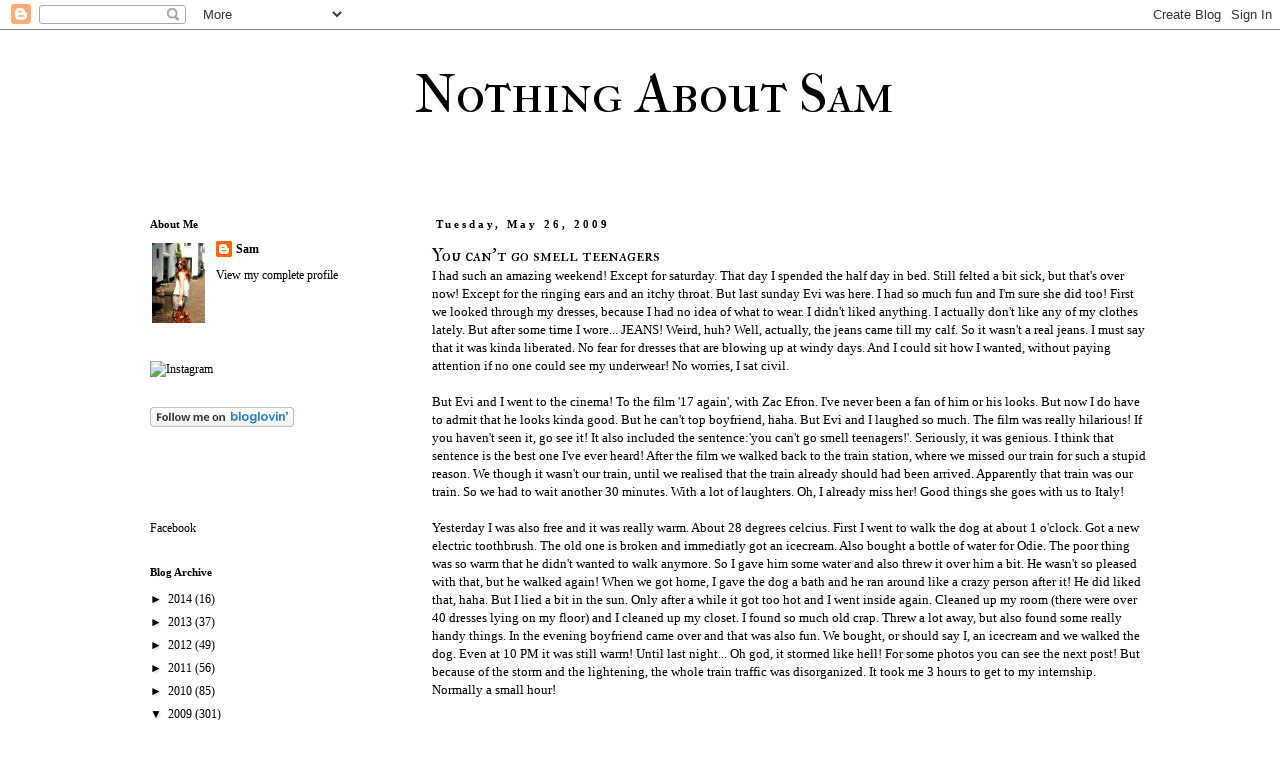

--- FILE ---
content_type: text/html; charset=UTF-8
request_url: https://dailyfashionboost.blogspot.com/2009/05/you-cant-go-smell-teenagers.html?showComment=1243424317262
body_size: 19872
content:
<!DOCTYPE html>
<html class='v2' dir='ltr' lang='en'>
<head>
<link href='https://www.blogger.com/static/v1/widgets/335934321-css_bundle_v2.css' rel='stylesheet' type='text/css'/>
<meta content='width=1100' name='viewport'/>
<meta content='text/html; charset=UTF-8' http-equiv='Content-Type'/>
<meta content='blogger' name='generator'/>
<link href='https://dailyfashionboost.blogspot.com/favicon.ico' rel='icon' type='image/x-icon'/>
<link href='http://dailyfashionboost.blogspot.com/2009/05/you-cant-go-smell-teenagers.html' rel='canonical'/>
<link rel="alternate" type="application/atom+xml" title="Nothing About Sam - Atom" href="https://dailyfashionboost.blogspot.com/feeds/posts/default" />
<link rel="alternate" type="application/rss+xml" title="Nothing About Sam - RSS" href="https://dailyfashionboost.blogspot.com/feeds/posts/default?alt=rss" />
<link rel="service.post" type="application/atom+xml" title="Nothing About Sam - Atom" href="https://www.blogger.com/feeds/7676088887162169335/posts/default" />

<link rel="alternate" type="application/atom+xml" title="Nothing About Sam - Atom" href="https://dailyfashionboost.blogspot.com/feeds/5267768354898734579/comments/default" />
<!--Can't find substitution for tag [blog.ieCssRetrofitLinks]-->
<link href='http://i26.tinypic.com/264kljr.jpg' rel='image_src'/>
<meta content='http://dailyfashionboost.blogspot.com/2009/05/you-cant-go-smell-teenagers.html' property='og:url'/>
<meta content='You can&#39;t go smell teenagers' property='og:title'/>
<meta content='I had such an amazing weekend! Except for saturday. That day I spended the half day in bed. Still felted a bit sick, but that&#39;s over now! Ex...' property='og:description'/>
<meta content='https://lh3.googleusercontent.com/blogger_img_proxy/AEn0k_tjlmg7ElnPb08PxFn5IRUkhJi0H5MKUACtSHWedZ2OorURtjOA2QWCYsELiFmQpTijFl5rCJs9N2ygLBqRfGzPnuMoMgQ=w1200-h630-p-k-no-nu' property='og:image'/>
<title>Nothing About Sam: You can't go smell teenagers</title>
<style type='text/css'>@font-face{font-family:'IM Fell Double Pica SC';font-style:normal;font-weight:400;font-display:swap;src:url(//fonts.gstatic.com/s/imfelldoublepicasc/v21/neIazDmuiMkFo6zj_sHpQ8teNbWlwBB_hXjJ0YoOe5m1ZGk.woff2)format('woff2');unicode-range:U+0000-00FF,U+0131,U+0152-0153,U+02BB-02BC,U+02C6,U+02DA,U+02DC,U+0304,U+0308,U+0329,U+2000-206F,U+20AC,U+2122,U+2191,U+2193,U+2212,U+2215,U+FEFF,U+FFFD;}@font-face{font-family:'IM Fell French Canon SC';font-style:normal;font-weight:400;font-display:swap;src:url(//fonts.gstatic.com/s/imfellfrenchcanonsc/v23/FBVmdCru5-ifcor2bgq9V89khWcmQghEURY7H0czWhG3IkqG.woff2)format('woff2');unicode-range:U+0000-00FF,U+0131,U+0152-0153,U+02BB-02BC,U+02C6,U+02DA,U+02DC,U+0304,U+0308,U+0329,U+2000-206F,U+20AC,U+2122,U+2191,U+2193,U+2212,U+2215,U+FEFF,U+FFFD;}</style>
<style id='page-skin-1' type='text/css'><!--
/*
-----------------------------------------------
Blogger Template Style
Name:     Simple
Designer: Josh Peterson
URL:      www.noaesthetic.com
----------------------------------------------- */
/* Variable definitions
====================
<Variable name="keycolor" description="Main Color" type="color" default="#66bbdd"/>
<Group description="Page Text" selector="body">
<Variable name="body.font" description="Font" type="font"
default="normal normal 12px Arial, Tahoma, Helvetica, FreeSans, sans-serif"/>
<Variable name="body.text.color" description="Text Color" type="color" default="#222222"/>
</Group>
<Group description="Backgrounds" selector=".body-fauxcolumns-outer">
<Variable name="body.background.color" description="Outer Background" type="color" default="#66bbdd"/>
<Variable name="content.background.color" description="Main Background" type="color" default="#ffffff"/>
<Variable name="header.background.color" description="Header Background" type="color" default="transparent"/>
</Group>
<Group description="Links" selector=".main-outer">
<Variable name="link.color" description="Link Color" type="color" default="#2288bb"/>
<Variable name="link.visited.color" description="Visited Color" type="color" default="#888888"/>
<Variable name="link.hover.color" description="Hover Color" type="color" default="#33aaff"/>
</Group>
<Group description="Blog Title" selector=".header h1">
<Variable name="header.font" description="Font" type="font"
default="normal normal 60px Arial, Tahoma, Helvetica, FreeSans, sans-serif"/>
<Variable name="header.text.color" description="Title Color" type="color" default="#3399bb" />
</Group>
<Group description="Blog Description" selector=".header .description">
<Variable name="description.text.color" description="Description Color" type="color"
default="#777777" />
</Group>
<Group description="Tabs Text" selector=".tabs-inner .widget li a">
<Variable name="tabs.font" description="Font" type="font"
default="normal normal 14px Arial, Tahoma, Helvetica, FreeSans, sans-serif"/>
<Variable name="tabs.text.color" description="Text Color" type="color" default="#999999"/>
<Variable name="tabs.selected.text.color" description="Selected Color" type="color" default="#000000"/>
</Group>
<Group description="Tabs Background" selector=".tabs-outer .PageList">
<Variable name="tabs.background.color" description="Background Color" type="color" default="#f5f5f5"/>
<Variable name="tabs.selected.background.color" description="Selected Color" type="color" default="#eeeeee"/>
</Group>
<Group description="Post Title" selector="h3.post-title, .comments h4">
<Variable name="post.title.font" description="Font" type="font"
default="normal normal 22px Arial, Tahoma, Helvetica, FreeSans, sans-serif"/>
</Group>
<Group description="Date Header" selector=".date-header">
<Variable name="date.header.color" description="Text Color" type="color"
default="#000000"/>
<Variable name="date.header.background.color" description="Background Color" type="color"
default="transparent"/>
</Group>
<Group description="Post Footer" selector=".post-footer">
<Variable name="post.footer.text.color" description="Text Color" type="color" default="#666666"/>
<Variable name="post.footer.background.color" description="Background Color" type="color"
default="#f9f9f9"/>
<Variable name="post.footer.border.color" description="Shadow Color" type="color" default="#eeeeee"/>
</Group>
<Group description="Gadgets" selector="h2">
<Variable name="widget.title.font" description="Title Font" type="font"
default="normal bold 11px Arial, Tahoma, Helvetica, FreeSans, sans-serif"/>
<Variable name="widget.title.text.color" description="Title Color" type="color" default="#000000"/>
<Variable name="widget.alternate.text.color" description="Alternate Color" type="color" default="#999999"/>
</Group>
<Group description="Images" selector=".main-inner">
<Variable name="image.background.color" description="Background Color" type="color" default="#ffffff"/>
<Variable name="image.border.color" description="Border Color" type="color" default="#eeeeee"/>
<Variable name="image.text.color" description="Caption Text Color" type="color" default="#000000"/>
</Group>
<Group description="Accents" selector=".content-inner">
<Variable name="body.rule.color" description="Separator Line Color" type="color" default="#eeeeee"/>
<Variable name="tabs.border.color" description="Tabs Border Color" type="color" default="transparent"/>
</Group>
<Variable name="body.background" description="Body Background" type="background"
color="#ffffff" default="$(color) none repeat scroll top left"/>
<Variable name="body.background.override" description="Body Background Override" type="string" default=""/>
<Variable name="body.background.gradient.cap" description="Body Gradient Cap" type="url"
default="url(//www.blogblog.com/1kt/simple/gradients_light.png)"/>
<Variable name="body.background.gradient.tile" description="Body Gradient Tile" type="url"
default="url(//www.blogblog.com/1kt/simple/body_gradient_tile_light.png)"/>
<Variable name="content.background.color.selector" description="Content Background Color Selector" type="string" default=".content-inner"/>
<Variable name="content.padding" description="Content Padding" type="length" default="10px"/>
<Variable name="content.padding.horizontal" description="Content Horizontal Padding" type="length" default="10px"/>
<Variable name="content.shadow.spread" description="Content Shadow Spread" type="length" default="40px"/>
<Variable name="content.shadow.spread.webkit" description="Content Shadow Spread (WebKit)" type="length" default="5px"/>
<Variable name="content.shadow.spread.ie" description="Content Shadow Spread (IE)" type="length" default="10px"/>
<Variable name="main.border.width" description="Main Border Width" type="length" default="0"/>
<Variable name="header.background.gradient" description="Header Gradient" type="url" default="none"/>
<Variable name="header.shadow.offset.left" description="Header Shadow Offset Left" type="length" default="-1px"/>
<Variable name="header.shadow.offset.top" description="Header Shadow Offset Top" type="length" default="-1px"/>
<Variable name="header.shadow.spread" description="Header Shadow Spread" type="length" default="1px"/>
<Variable name="header.padding" description="Header Padding" type="length" default="30px"/>
<Variable name="header.border.size" description="Header Border Size" type="length" default="1px"/>
<Variable name="header.bottom.border.size" description="Header Bottom Border Size" type="length" default="1px"/>
<Variable name="header.border.horizontalsize" description="Header Horizontal Border Size" type="length" default="0"/>
<Variable name="description.text.size" description="Description Text Size" type="string" default="140%"/>
<Variable name="tabs.margin.top" description="Tabs Margin Top" type="length" default="0" />
<Variable name="tabs.margin.side" description="Tabs Side Margin" type="length" default="30px" />
<Variable name="tabs.background.gradient" description="Tabs Background Gradient" type="url"
default="url(//www.blogblog.com/1kt/simple/gradients_light.png)"/>
<Variable name="tabs.border.width" description="Tabs Border Width" type="length" default="1px"/>
<Variable name="tabs.bevel.border.width" description="Tabs Bevel Border Width" type="length" default="1px"/>
<Variable name="date.header.padding" description="Date Header Padding" type="string" default="inherit"/>
<Variable name="date.header.letterspacing" description="Date Header Letter Spacing" type="string" default="inherit"/>
<Variable name="date.header.margin" description="Date Header Margin" type="string" default="inherit"/>
<Variable name="post.margin.bottom" description="Post Bottom Margin" type="length" default="25px"/>
<Variable name="image.border.small.size" description="Image Border Small Size" type="length" default="2px"/>
<Variable name="image.border.large.size" description="Image Border Large Size" type="length" default="5px"/>
<Variable name="page.width.selector" description="Page Width Selector" type="string" default=".region-inner"/>
<Variable name="page.width" description="Page Width" type="string" default="auto"/>
<Variable name="main.section.margin" description="Main Section Margin" type="length" default="15px"/>
<Variable name="main.padding" description="Main Padding" type="length" default="15px"/>
<Variable name="main.padding.top" description="Main Padding Top" type="length" default="30px"/>
<Variable name="main.padding.bottom" description="Main Padding Bottom" type="length" default="30px"/>
<Variable name="paging.background"
color="#ffffff"
description="Background of blog paging area" type="background"
default="transparent none no-repeat scroll top center"/>
<Variable name="footer.bevel" description="Bevel border length of footer" type="length" default="0"/>
<Variable name="mobile.background.overlay" description="Mobile Background Overlay" type="string"
default="transparent none repeat scroll top left"/>
<Variable name="mobile.background.size" description="Mobile Background Size" type="string" default="auto"/>
<Variable name="mobile.button.color" description="Mobile Button Color" type="color" default="#ffffff" />
<Variable name="startSide" description="Side where text starts in blog language" type="automatic" default="left"/>
<Variable name="endSide" description="Side where text ends in blog language" type="automatic" default="right"/>
*/
/* Content
----------------------------------------------- */
body {
font: normal normal 12px Georgia, Utopia, 'Palatino Linotype', Palatino, serif;
color: #000000;
background: #ffffff none repeat scroll top left;
padding: 0 0 0 0;
}
html body .region-inner {
min-width: 0;
max-width: 100%;
width: auto;
}
a:link {
text-decoration:none;
color: #000000;
}
a:visited {
text-decoration:none;
color: #000000;
}
a:hover {
text-decoration:underline;
color: #000000;
}
.body-fauxcolumn-outer .fauxcolumn-inner {
background: transparent none repeat scroll top left;
_background-image: none;
}
.body-fauxcolumn-outer .cap-top {
position: absolute;
z-index: 1;
height: 400px;
width: 100%;
background: #ffffff none repeat scroll top left;
}
.body-fauxcolumn-outer .cap-top .cap-left {
width: 100%;
background: transparent none repeat-x scroll top left;
_background-image: none;
}
.content-outer {
-moz-box-shadow: 0 0 0 rgba(0, 0, 0, .15);
-webkit-box-shadow: 0 0 0 rgba(0, 0, 0, .15);
-goog-ms-box-shadow: 0 0 0 #333333;
box-shadow: 0 0 0 rgba(0, 0, 0, .15);
margin-bottom: 1px;
}
.content-inner {
padding: 10px 40px;
}
.content-inner {
background-color: #ffffff;
}
/* Header
----------------------------------------------- */
.header-outer {
background: transparent none repeat-x scroll 0 -400px;
_background-image: none;
}
.Header h1 {
font: normal normal 55px IM Fell French Canon SC;
color: #000000;
text-shadow: 0 0 0 rgba(0, 0, 0, .2);
}
.Header h1 a {
color: #000000;
}
.Header .description {
font-size: 18px;
color: #000000;
}
.header-inner .Header .titlewrapper {
padding: 22px 0;
}
.header-inner .Header .descriptionwrapper {
padding:  0;
}
/* Tabs
----------------------------------------------- */
.tabs-inner .section:first-child {
border-top: 0 solid #dddddd;
}
.tabs-inner .section:first-child ul {
margin-top: -1px;
border-top: 1px solid #dddddd;
border-left:  1px solid #dddddd;
border-right: 1px solid #dddddd;
}
.tabs-inner .widget ul {
background: transparent none repeat-x scroll 0 -800px;
_background-image: none;
border-bottom: 1px solid #dddddd;
margin-top: 0;
margin-left: -30px;
margin-right: -30px;
}
.tabs-inner .widget li a {
display: inline-block;
padding: .6em 1em;
font: normal normal 12px Georgia, Utopia, 'Palatino Linotype', Palatino, serif;
color: #000000;
border-left: 1px solid #ffffff;
border-right: 1px solid #dddddd;
}
.tabs-inner .widget li:first-child a {
border-left: none;
}
.tabs-inner .widget li.selected a, .tabs-inner .widget li a:hover {
color: #000000;
background-color: #eeeeee;
text-decoration: none;
}
/* Columns
----------------------------------------------- */
.main-outer {
border-top: 0 solid transparent;
}
.fauxcolumn-left-outer .fauxcolumn-inner {
border-right: 1px solid transparent;
}
.fauxcolumn-right-outer .fauxcolumn-inner {
border-left: 1px solid transparent;
}
/* Headings
----------------------------------------------- */
h2 {
margin: 0 0 1em 0;
font: normal bold 11px Georgia, Utopia, 'Palatino Linotype', Palatino, serif;
color: #000000;
}
/* Widgets
----------------------------------------------- */
.widget .zippy {
color: #000000;
text-shadow: 2px 2px 1px rgba(0, 0, 0, .1);
}
.widget .popular-posts ul {
list-style: none;
}
/* Posts
----------------------------------------------- */
.date-header span {
background-color: #ffffff;
color: #000000;
padding: 0.4em;
letter-spacing: 3px;
margin: inherit;
}
.main-inner {
padding-top: 35px;
padding-bottom: 65px;
}
.main-inner .column-center-inner {
padding: 0 0;
}
.main-inner .column-center-inner .section {
margin: 0 1em;
}
.post {
margin: 0 0 45px 0;
}
h3.post-title, .comments h4 {
font: normal normal 18px IM Fell Double Pica SC;
margin: .75em 0 0;
}
.post-body {
font-size: 110%;
line-height: 1.4;
position: relative;
}
.post-body img, .post-body .tr-caption-container, .Profile img, .Image img,
.BlogList .item-thumbnail img {
padding: 2px;
background: #ffffff;
border: 1px solid #eeeeee;
-moz-box-shadow: 1px 1px 5px rgba(0, 0, 0, .1);
-webkit-box-shadow: 1px 1px 5px rgba(0, 0, 0, .1);
box-shadow: 1px 1px 5px rgba(0, 0, 0, .1);
}
.post-body img, .post-body .tr-caption-container {
padding: 5px;
}
.post-body .tr-caption-container {
color: #000000;
}
.post-body .tr-caption-container img {
padding: 0;
background: transparent;
border: none;
-moz-box-shadow: 0 0 0 rgba(0, 0, 0, .1);
-webkit-box-shadow: 0 0 0 rgba(0, 0, 0, .1);
box-shadow: 0 0 0 rgba(0, 0, 0, .1);
}
.post-header {
margin: 0 0 1.5em;
line-height: 1.6;
font-size: 90%;
}
.post-footer {
margin: 20px -2px 0;
padding: 5px 10px;
color: #000000;
background-color: #ffffff;
border-bottom: 1px solid #ffffff;
line-height: 1.6;
font-size: 90%;
}
#comments .comment-author {
padding-top: 1.5em;
border-top: 1px solid transparent;
background-position: 0 1.5em;
}
#comments .comment-author:first-child {
padding-top: 0;
border-top: none;
}
.avatar-image-container {
margin: .2em 0 0;
}
#comments .avatar-image-container img {
border: 1px solid #eeeeee;
}
/* Comments
----------------------------------------------- */
.comments .comments-content .icon.blog-author {
background-repeat: no-repeat;
background-image: url([data-uri]);
}
.comments .comments-content .loadmore a {
border-top: 1px solid #000000;
border-bottom: 1px solid #000000;
}
.comments .comment-thread.inline-thread {
background-color: #ffffff;
}
.comments .continue {
border-top: 2px solid #000000;
}
/* Accents
---------------------------------------------- */
.section-columns td.columns-cell {
border-left: 1px solid transparent;
}
.blog-pager {
background: transparent url(//www.blogblog.com/1kt/simple/paging_dot.png) repeat-x scroll top center;
}
.blog-pager-older-link, .home-link,
.blog-pager-newer-link {
background-color: #ffffff;
padding: 5px;
}
.footer-outer {
border-top: 1px dashed #bbbbbb;
}
/* Mobile
----------------------------------------------- */
body.mobile  {
background-size: auto;
}
.mobile .body-fauxcolumn-outer {
background: transparent none repeat scroll top left;
}
.mobile .body-fauxcolumn-outer .cap-top {
background-size: 100% auto;
}
.mobile .content-outer {
-webkit-box-shadow: 0 0 3px rgba(0, 0, 0, .15);
box-shadow: 0 0 3px rgba(0, 0, 0, .15);
}
body.mobile .AdSense {
margin: 0 -0;
}
.mobile .tabs-inner .widget ul {
margin-left: 0;
margin-right: 0;
}
.mobile .post {
margin: 0;
}
.mobile .main-inner .column-center-inner .section {
margin: 0;
}
.mobile .date-header span {
padding: 0.1em 10px;
margin: 0 -10px;
}
.mobile h3.post-title {
margin: 0;
}
.mobile .blog-pager {
background: transparent none no-repeat scroll top center;
}
.mobile .footer-outer {
border-top: none;
}
.mobile .main-inner, .mobile .footer-inner {
background-color: #ffffff;
}
.mobile-index-contents {
color: #000000;
}
.mobile-link-button {
background-color: #000000;
}
.mobile-link-button a:link, .mobile-link-button a:visited {
color: #ffffff;
}
.mobile .tabs-inner .section:first-child {
border-top: none;
}
.mobile .tabs-inner .PageList .widget-content {
background-color: #eeeeee;
color: #000000;
border-top: 1px solid #dddddd;
border-bottom: 1px solid #dddddd;
}
.mobile .tabs-inner .PageList .widget-content .pagelist-arrow {
border-left: 1px solid #dddddd;
}
.post-body img, .post-body .tr-caption-container, .ss, .Profile img, .Image img,
.BlogList .item-thumbnail img {
padding: none !important;
border: none !important;
background: none !important;
-moz-box-shadow: 0px 0px 0px transparent !important;
-webkit-box-shadow: 0px 0px 0px transparent !important;
box-shadow: 0px 0px 0px transparent !important;
}
.post-header {margin: 0 0 0;
}
#header-inner  {margin: 0 auto 0 295px;}
--></style>
<style id='template-skin-1' type='text/css'><!--
body {
min-width: 1120px;
}
.content-outer, .content-fauxcolumn-outer, .region-inner {
min-width: 1120px;
max-width: 1120px;
_width: 1120px;
}
.main-inner .columns {
padding-left: 300px;
padding-right: 0px;
}
.main-inner .fauxcolumn-center-outer {
left: 300px;
right: 0px;
/* IE6 does not respect left and right together */
_width: expression(this.parentNode.offsetWidth -
parseInt("300px") -
parseInt("0px") + 'px');
}
.main-inner .fauxcolumn-left-outer {
width: 300px;
}
.main-inner .fauxcolumn-right-outer {
width: 0px;
}
.main-inner .column-left-outer {
width: 300px;
right: 100%;
margin-left: -300px;
}
.main-inner .column-right-outer {
width: 0px;
margin-right: -0px;
}
#layout {
min-width: 0;
}
#layout .content-outer {
min-width: 0;
width: 800px;
}
#layout .region-inner {
min-width: 0;
width: auto;
}
body#layout div.add_widget {
padding: 8px;
}
body#layout div.add_widget a {
margin-left: 32px;
}
--></style>
<link href='https://www.blogger.com/dyn-css/authorization.css?targetBlogID=7676088887162169335&amp;zx=65fdc9b9-8dfb-4da6-9ac7-e5f4350fb449' media='none' onload='if(media!=&#39;all&#39;)media=&#39;all&#39;' rel='stylesheet'/><noscript><link href='https://www.blogger.com/dyn-css/authorization.css?targetBlogID=7676088887162169335&amp;zx=65fdc9b9-8dfb-4da6-9ac7-e5f4350fb449' rel='stylesheet'/></noscript>
<meta name='google-adsense-platform-account' content='ca-host-pub-1556223355139109'/>
<meta name='google-adsense-platform-domain' content='blogspot.com'/>

</head>
<body class='loading'>
<div class='navbar section' id='navbar' name='Navbar'><div class='widget Navbar' data-version='1' id='Navbar1'><script type="text/javascript">
    function setAttributeOnload(object, attribute, val) {
      if(window.addEventListener) {
        window.addEventListener('load',
          function(){ object[attribute] = val; }, false);
      } else {
        window.attachEvent('onload', function(){ object[attribute] = val; });
      }
    }
  </script>
<div id="navbar-iframe-container"></div>
<script type="text/javascript" src="https://apis.google.com/js/platform.js"></script>
<script type="text/javascript">
      gapi.load("gapi.iframes:gapi.iframes.style.bubble", function() {
        if (gapi.iframes && gapi.iframes.getContext) {
          gapi.iframes.getContext().openChild({
              url: 'https://www.blogger.com/navbar/7676088887162169335?po\x3d5267768354898734579\x26origin\x3dhttps://dailyfashionboost.blogspot.com',
              where: document.getElementById("navbar-iframe-container"),
              id: "navbar-iframe"
          });
        }
      });
    </script><script type="text/javascript">
(function() {
var script = document.createElement('script');
script.type = 'text/javascript';
script.src = '//pagead2.googlesyndication.com/pagead/js/google_top_exp.js';
var head = document.getElementsByTagName('head')[0];
if (head) {
head.appendChild(script);
}})();
</script>
</div></div>
<div class='body-fauxcolumns'>
<div class='fauxcolumn-outer body-fauxcolumn-outer'>
<div class='cap-top'>
<div class='cap-left'></div>
<div class='cap-right'></div>
</div>
<div class='fauxborder-left'>
<div class='fauxborder-right'></div>
<div class='fauxcolumn-inner'>
</div>
</div>
<div class='cap-bottom'>
<div class='cap-left'></div>
<div class='cap-right'></div>
</div>
</div>
</div>
<div class='content'>
<div class='content-fauxcolumns'>
<div class='fauxcolumn-outer content-fauxcolumn-outer'>
<div class='cap-top'>
<div class='cap-left'></div>
<div class='cap-right'></div>
</div>
<div class='fauxborder-left'>
<div class='fauxborder-right'></div>
<div class='fauxcolumn-inner'>
</div>
</div>
<div class='cap-bottom'>
<div class='cap-left'></div>
<div class='cap-right'></div>
</div>
</div>
</div>
<div class='content-outer'>
<div class='content-cap-top cap-top'>
<div class='cap-left'></div>
<div class='cap-right'></div>
</div>
<div class='fauxborder-left content-fauxborder-left'>
<div class='fauxborder-right content-fauxborder-right'></div>
<div class='content-inner'>
<header>
<div class='header-outer'>
<div class='header-cap-top cap-top'>
<div class='cap-left'></div>
<div class='cap-right'></div>
</div>
<div class='fauxborder-left header-fauxborder-left'>
<div class='fauxborder-right header-fauxborder-right'></div>
<div class='region-inner header-inner'>
<div class='header section' id='header' name='Header'><div class='widget Header' data-version='1' id='Header1'>
<div id='header-inner'>
<div class='titlewrapper'>
<h1 class='title'>
<a href='https://dailyfashionboost.blogspot.com/'>
Nothing About Sam
</a>
</h1>
</div>
<div class='descriptionwrapper'>
<p class='description'><span>
</span></p>
</div>
</div>
</div></div>
</div>
</div>
<div class='header-cap-bottom cap-bottom'>
<div class='cap-left'></div>
<div class='cap-right'></div>
</div>
</div>
</header>
<div class='tabs-outer'>
<div class='tabs-cap-top cap-top'>
<div class='cap-left'></div>
<div class='cap-right'></div>
</div>
<div class='fauxborder-left tabs-fauxborder-left'>
<div class='fauxborder-right tabs-fauxborder-right'></div>
<div class='region-inner tabs-inner'>
<div class='tabs no-items section' id='crosscol' name='Cross-Column'></div>
<div class='tabs no-items section' id='crosscol-overflow' name='Cross-Column 2'></div>
</div>
</div>
<div class='tabs-cap-bottom cap-bottom'>
<div class='cap-left'></div>
<div class='cap-right'></div>
</div>
</div>
<div class='main-outer'>
<div class='main-cap-top cap-top'>
<div class='cap-left'></div>
<div class='cap-right'></div>
</div>
<div class='fauxborder-left main-fauxborder-left'>
<div class='fauxborder-right main-fauxborder-right'></div>
<div class='region-inner main-inner'>
<div class='columns fauxcolumns'>
<div class='fauxcolumn-outer fauxcolumn-center-outer'>
<div class='cap-top'>
<div class='cap-left'></div>
<div class='cap-right'></div>
</div>
<div class='fauxborder-left'>
<div class='fauxborder-right'></div>
<div class='fauxcolumn-inner'>
</div>
</div>
<div class='cap-bottom'>
<div class='cap-left'></div>
<div class='cap-right'></div>
</div>
</div>
<div class='fauxcolumn-outer fauxcolumn-left-outer'>
<div class='cap-top'>
<div class='cap-left'></div>
<div class='cap-right'></div>
</div>
<div class='fauxborder-left'>
<div class='fauxborder-right'></div>
<div class='fauxcolumn-inner'>
</div>
</div>
<div class='cap-bottom'>
<div class='cap-left'></div>
<div class='cap-right'></div>
</div>
</div>
<div class='fauxcolumn-outer fauxcolumn-right-outer'>
<div class='cap-top'>
<div class='cap-left'></div>
<div class='cap-right'></div>
</div>
<div class='fauxborder-left'>
<div class='fauxborder-right'></div>
<div class='fauxcolumn-inner'>
</div>
</div>
<div class='cap-bottom'>
<div class='cap-left'></div>
<div class='cap-right'></div>
</div>
</div>
<!-- corrects IE6 width calculation -->
<div class='columns-inner'>
<div class='column-center-outer'>
<div class='column-center-inner'>
<div class='main section' id='main' name='Main'><div class='widget Blog' data-version='1' id='Blog1'>
<div class='blog-posts hfeed'>

          <div class="date-outer">
        
<h2 class='date-header'><span>Tuesday, May 26, 2009</span></h2>

          <div class="date-posts">
        
<div class='post-outer'>
<div class='post hentry' itemprop='blogPost' itemscope='itemscope' itemtype='http://schema.org/BlogPosting'>
<meta content='http://i26.tinypic.com/264kljr.jpg' itemprop='image_url'/>
<meta content='7676088887162169335' itemprop='blogId'/>
<meta content='5267768354898734579' itemprop='postId'/>
<a name='5267768354898734579'></a>
<h3 class='post-title entry-title' itemprop='name'>
You can't go smell teenagers
</h3>
<div class='post-header'>
<div class='post-header-line-1'></div>
</div>
<div class='post-body entry-content' id='post-body-5267768354898734579' itemprop='description articleBody'>
<div style="text-align: center;"><div style="text-align: left;">I had such an amazing weekend! Except for saturday. That day I spended the half day in bed. Still felted a bit sick, but that's over now! Except for the ringing ears and an itchy throat. But last sunday Evi was here. I had so much fun and I'm sure she did too! First we looked through my dresses, because I had no idea of what to wear. I didn't liked anything. I actually don't like any of my clothes lately. But after some time I wore... JEANS! Weird, huh? Well, actually, the jeans came till my calf. So it wasn't a real jeans. I must say that it was kinda liberated. No fear for dresses that are blowing up at windy days. And I could sit how I wanted, without paying attention if no one could see my underwear! No worries, I sat civil.<br /><br />But Evi and I went to the cinema! To the film '17 again', with Zac Efron. I've never been a fan of him or his looks. But now I do have to admit that he looks kinda good. But he can't top boyfriend, haha. But Evi and I laughed so much. The film was really hilarious! If you haven't seen it, go see it! It also included the sentence:'you can't go smell teenagers!'. Seriously, it was genious. I think that sentence is the best one I've ever heard! After the film we walked back to the train station, where we missed our train for such a stupid reason. We though it wasn't our train, until we realised that the train already should had been arrived. Apparently that train was our train. So we had to wait another 30 minutes. With a lot of laughters. Oh, I already miss her! Good things she goes with us to Italy!<br /><br />Yesterday I was also free and it was really warm. About 28 degrees celcius. First I went to walk the dog at about 1 o'clock. Got a new electric toothbrush. The old one is broken and immediatly got an icecream. Also bought a bottle of water for Odie. The poor thing was so warm that he didn't wanted to walk anymore. So I gave him some water and also threw it over him a bit. He wasn't so pleased with that, but he walked again! When we got home, I gave the dog a bath and he ran around like a crazy person after it! He did liked that, haha. But I lied a bit in the sun. Only after a while it got too hot and I went inside again. Cleaned up my room (there were over 40 dresses lying on my floor) and I cleaned up my closet. I found so much old crap. Threw a lot away, but also found some really handy things. In the evening boyfriend came over and that was also fun. We bought, or should say I, an icecream and we walked the dog. Even at 10 PM it was still warm! Until last night... Oh god, it stormed like hell! For some photos you can see the next post! But because of the storm and the lightening, the whole train traffic was disorganized. It took me 3 hours to get to my internship. Normally a small hour!<br /><br />But now, after a long talk, here's my outfit from yesterday. Even though I changed my shoes when I walked the dog...<br /></div><a href="http://nl.tinypic.com/" target="_blank"><img alt="Image and video hosting by TinyPic" border="0" src="https://lh3.googleusercontent.com/blogger_img_proxy/AEn0k_tjlmg7ElnPb08PxFn5IRUkhJi0H5MKUACtSHWedZ2OorURtjOA2QWCYsELiFmQpTijFl5rCJs9N2ygLBqRfGzPnuMoMgQ=s0-d"></a><br /><a href="http://nl.tinypic.com/" target="_blank"><img alt="Image and video hosting by TinyPic" border="0" src="https://lh3.googleusercontent.com/blogger_img_proxy/AEn0k_thqedIvN07qCnuZMQKci0Nz83D5oB26UvOe783fHMs00RLrlnI9DtnQryLWDW3eMmV52RwXLrx7UYXtyymkKNtwQRLBQ=s0-d"></a><br /><a href="http://nl.tinypic.com/" target="_blank"><img alt="Image and video hosting by TinyPic" border="0" src="https://lh3.googleusercontent.com/blogger_img_proxy/AEn0k_uArRPARLysBM_HuxuvWTyTCnTqw6JHUT9N2m2IecKZpksYPLZIx16SZ8ASFYSvG3ix_lXt9YaJz421U0wrGNT3O4y39qo=s0-d" style="width: 481px; height: 319px;"></a><br /><a href="http://nl.tinypic.com/" target="_blank"><img alt="Image and video hosting by TinyPic" border="0" src="https://lh3.googleusercontent.com/blogger_img_proxy/AEn0k_uz3EqBu2swVRfQYehbcJMv0Fv7AQ-pZvmt4ipw7XHDbNgT-8CwRNyPCUgrGU6s3d6I7G9jxg0bXRZQ26L2hMfOnlVj=s0-d"></a><br /><div style="text-align: left;">Dress, H&amp;M<br />Waistbelt, vintage<br />Pumps with anklestrap, Fornarina<br />Bow, Six<br /></div></div>
<div style='clear: both;'></div>
</div>
<div class='post-footer'>
<div class='post-footer-line post-footer-line-1'><span class='post-author vcard'>
Posted by
<span class='fn' itemprop='author' itemscope='itemscope' itemtype='http://schema.org/Person'>
<meta content='https://www.blogger.com/profile/01146808441784091962' itemprop='url'/>
<a class='g-profile' href='https://www.blogger.com/profile/01146808441784091962' rel='author' title='author profile'>
<span itemprop='name'>Sam</span>
</a>
</span>
</span>
<span class='post-timestamp'>
at
<meta content='http://dailyfashionboost.blogspot.com/2009/05/you-cant-go-smell-teenagers.html' itemprop='url'/>
<a class='timestamp-link' href='https://dailyfashionboost.blogspot.com/2009/05/you-cant-go-smell-teenagers.html' rel='bookmark' title='permanent link'><abbr class='published' itemprop='datePublished' title='2009-05-26T22:29:00+02:00'>10:29&#8239;PM</abbr></a>
</span>
<span class='post-comment-link'>
</span>
<span class='post-icons'>
<span class='item-control blog-admin pid-290911732'>
<a href='https://www.blogger.com/post-edit.g?blogID=7676088887162169335&postID=5267768354898734579&from=pencil' title='Edit Post'>
<img alt='' class='icon-action' height='18' src='https://resources.blogblog.com/img/icon18_edit_allbkg.gif' width='18'/>
</a>
</span>
</span>
<div class='post-share-buttons goog-inline-block'>
<a class='goog-inline-block share-button sb-email' href='https://www.blogger.com/share-post.g?blogID=7676088887162169335&postID=5267768354898734579&target=email' target='_blank' title='Email This'><span class='share-button-link-text'>Email This</span></a><a class='goog-inline-block share-button sb-blog' href='https://www.blogger.com/share-post.g?blogID=7676088887162169335&postID=5267768354898734579&target=blog' onclick='window.open(this.href, "_blank", "height=270,width=475"); return false;' target='_blank' title='BlogThis!'><span class='share-button-link-text'>BlogThis!</span></a><a class='goog-inline-block share-button sb-twitter' href='https://www.blogger.com/share-post.g?blogID=7676088887162169335&postID=5267768354898734579&target=twitter' target='_blank' title='Share to X'><span class='share-button-link-text'>Share to X</span></a><a class='goog-inline-block share-button sb-facebook' href='https://www.blogger.com/share-post.g?blogID=7676088887162169335&postID=5267768354898734579&target=facebook' onclick='window.open(this.href, "_blank", "height=430,width=640"); return false;' target='_blank' title='Share to Facebook'><span class='share-button-link-text'>Share to Facebook</span></a><a class='goog-inline-block share-button sb-pinterest' href='https://www.blogger.com/share-post.g?blogID=7676088887162169335&postID=5267768354898734579&target=pinterest' target='_blank' title='Share to Pinterest'><span class='share-button-link-text'>Share to Pinterest</span></a>
</div>
</div>
<div class='post-footer-line post-footer-line-2'><span class='post-labels'>
Labels:
<a href='https://dailyfashionboost.blogspot.com/search/label/outfits' rel='tag'>outfits</a>
</span>
</div>
<div class='post-footer-line post-footer-line-3'></div>
</div>
</div>
<div class='comments' id='comments'>
<a name='comments'></a>
<h4>21 comments:</h4>
<div id='Blog1_comments-block-wrapper'>
<dl class='avatar-comment-indent' id='comments-block'>
<dt class='comment-author ' id='c939411350735326716'>
<a name='c939411350735326716'></a>
<div class="avatar-image-container vcard"><span dir="ltr"><a href="https://www.blogger.com/profile/05759914925408183926" target="" rel="nofollow" onclick="" class="avatar-hovercard" id="av-939411350735326716-05759914925408183926"><img src="https://resources.blogblog.com/img/blank.gif" width="35" height="35" class="delayLoad" style="display: none;" longdesc="//blogger.googleusercontent.com/img/b/R29vZ2xl/AVvXsEjVXEHTU33BOrOHkrDOiLIdmBkAtzgYmPCDJ88sCHrF6CWu5vDo9wSaftIYdDihLMRsZ_t5gn14A1_gGU4Pexip_8tL1qyNlo8-tw3oRCTao8oVsxB93c3GDzx7bFmOQw/s45-c/omvavatar.jpg" alt="" title="kimvee">

<noscript><img src="//blogger.googleusercontent.com/img/b/R29vZ2xl/AVvXsEjVXEHTU33BOrOHkrDOiLIdmBkAtzgYmPCDJ88sCHrF6CWu5vDo9wSaftIYdDihLMRsZ_t5gn14A1_gGU4Pexip_8tL1qyNlo8-tw3oRCTao8oVsxB93c3GDzx7bFmOQw/s45-c/omvavatar.jpg" width="35" height="35" class="photo" alt=""></noscript></a></span></div>
<a href='https://www.blogger.com/profile/05759914925408183926' rel='nofollow'>kimvee</a>
said...
</dt>
<dd class='comment-body' id='Blog1_cmt-939411350735326716'>
<p>
I really like your anklestrap pumps, very cute! :)
</p>
</dd>
<dd class='comment-footer'>
<span class='comment-timestamp'>
<a href='https://dailyfashionboost.blogspot.com/2009/05/you-cant-go-smell-teenagers.html?showComment=1243380425357#c939411350735326716' title='comment permalink'>
May 27, 2009 at 1:27&#8239;AM
</a>
<span class='item-control blog-admin pid-133982750'>
<a class='comment-delete' href='https://www.blogger.com/comment/delete/7676088887162169335/939411350735326716' title='Delete Comment'>
<img src='https://resources.blogblog.com/img/icon_delete13.gif'/>
</a>
</span>
</span>
</dd>
<dt class='comment-author ' id='c2426435002931589907'>
<a name='c2426435002931589907'></a>
<div class="avatar-image-container vcard"><span dir="ltr"><a href="https://www.blogger.com/profile/03142659793492938216" target="" rel="nofollow" onclick="" class="avatar-hovercard" id="av-2426435002931589907-03142659793492938216"><img src="https://resources.blogblog.com/img/blank.gif" width="35" height="35" class="delayLoad" style="display: none;" longdesc="//blogger.googleusercontent.com/img/b/R29vZ2xl/AVvXsEjgo-kd6K8wocrRYfs3yFZGuohUiw-RcyrHKr3LKdsef3uzG_1W6EqhrSPJfmrjV67FPyaEWEsXDmmfgKjxL6LGcwhwk_W3bzOuN56d2B5M16PBMwJhfFO-EYi-N9mBepA/s45-c/gravatar.jpg" alt="" title="Eyeliah">

<noscript><img src="//blogger.googleusercontent.com/img/b/R29vZ2xl/AVvXsEjgo-kd6K8wocrRYfs3yFZGuohUiw-RcyrHKr3LKdsef3uzG_1W6EqhrSPJfmrjV67FPyaEWEsXDmmfgKjxL6LGcwhwk_W3bzOuN56d2B5M16PBMwJhfFO-EYi-N9mBepA/s45-c/gravatar.jpg" width="35" height="35" class="photo" alt=""></noscript></a></span></div>
<a href='https://www.blogger.com/profile/03142659793492938216' rel='nofollow'>Eyeliah</a>
said...
</dt>
<dd class='comment-body' id='Blog1_cmt-2426435002931589907'>
<p>
Oh you have such a great little waist here!<br />p.s, added you to my blogroll today :-)
</p>
</dd>
<dd class='comment-footer'>
<span class='comment-timestamp'>
<a href='https://dailyfashionboost.blogspot.com/2009/05/you-cant-go-smell-teenagers.html?showComment=1243386353778#c2426435002931589907' title='comment permalink'>
May 27, 2009 at 3:05&#8239;AM
</a>
<span class='item-control blog-admin pid-1068335060'>
<a class='comment-delete' href='https://www.blogger.com/comment/delete/7676088887162169335/2426435002931589907' title='Delete Comment'>
<img src='https://resources.blogblog.com/img/icon_delete13.gif'/>
</a>
</span>
</span>
</dd>
<dt class='comment-author ' id='c8326705330237716881'>
<a name='c8326705330237716881'></a>
<div class="avatar-image-container vcard"><span dir="ltr"><a href="https://www.blogger.com/profile/07947492913214343100" target="" rel="nofollow" onclick="" class="avatar-hovercard" id="av-8326705330237716881-07947492913214343100"><img src="https://resources.blogblog.com/img/blank.gif" width="35" height="35" class="delayLoad" style="display: none;" longdesc="//blogger.googleusercontent.com/img/b/R29vZ2xl/AVvXsEjvr6eTQNT7eyea3Vdg7CYNkVr3Yjd3l_xiaFLUztJ8jL6a9YCpXNELaPALUlH7vitLKW2cbwLwB8wXLw6_f5mzAiTw6ViJ003_U0e_wYxb3pobaMlKBDLv-eYGWVcPrBA/s45-c/tumblr_inline_mn2c5yb50Z1qlatbd.png" alt="" title="Ba&#347;ka">

<noscript><img src="//blogger.googleusercontent.com/img/b/R29vZ2xl/AVvXsEjvr6eTQNT7eyea3Vdg7CYNkVr3Yjd3l_xiaFLUztJ8jL6a9YCpXNELaPALUlH7vitLKW2cbwLwB8wXLw6_f5mzAiTw6ViJ003_U0e_wYxb3pobaMlKBDLv-eYGWVcPrBA/s45-c/tumblr_inline_mn2c5yb50Z1qlatbd.png" width="35" height="35" class="photo" alt=""></noscript></a></span></div>
<a href='https://www.blogger.com/profile/07947492913214343100' rel='nofollow'>Baśka</a>
said...
</dt>
<dd class='comment-body' id='Blog1_cmt-8326705330237716881'>
<p>
wonderful dress!
</p>
</dd>
<dd class='comment-footer'>
<span class='comment-timestamp'>
<a href='https://dailyfashionboost.blogspot.com/2009/05/you-cant-go-smell-teenagers.html?showComment=1243406782109#c8326705330237716881' title='comment permalink'>
May 27, 2009 at 8:46&#8239;AM
</a>
<span class='item-control blog-admin pid-528643493'>
<a class='comment-delete' href='https://www.blogger.com/comment/delete/7676088887162169335/8326705330237716881' title='Delete Comment'>
<img src='https://resources.blogblog.com/img/icon_delete13.gif'/>
</a>
</span>
</span>
</dd>
<dt class='comment-author ' id='c6526493388298558665'>
<a name='c6526493388298558665'></a>
<div class="avatar-image-container avatar-stock"><span dir="ltr"><a href="https://www.blogger.com/profile/14357594128884360318" target="" rel="nofollow" onclick="" class="avatar-hovercard" id="av-6526493388298558665-14357594128884360318"><img src="//www.blogger.com/img/blogger_logo_round_35.png" width="35" height="35" alt="" title="Rain">

</a></span></div>
<a href='https://www.blogger.com/profile/14357594128884360318' rel='nofollow'>Rain</a>
said...
</dt>
<dd class='comment-body' id='Blog1_cmt-6526493388298558665'>
<p>
Sam, Love your dress! <br /> <br />I wish you had posted a pic of you wearing jeans :)<br /><br />x
</p>
</dd>
<dd class='comment-footer'>
<span class='comment-timestamp'>
<a href='https://dailyfashionboost.blogspot.com/2009/05/you-cant-go-smell-teenagers.html?showComment=1243407955131#c6526493388298558665' title='comment permalink'>
May 27, 2009 at 9:05&#8239;AM
</a>
<span class='item-control blog-admin pid-1810557021'>
<a class='comment-delete' href='https://www.blogger.com/comment/delete/7676088887162169335/6526493388298558665' title='Delete Comment'>
<img src='https://resources.blogblog.com/img/icon_delete13.gif'/>
</a>
</span>
</span>
</dd>
<dt class='comment-author ' id='c2059890550694039747'>
<a name='c2059890550694039747'></a>
<div class="avatar-image-container avatar-stock"><span dir="ltr"><img src="//resources.blogblog.com/img/blank.gif" width="35" height="35" alt="" title="Anonymous">

</span></div>
Anonymous
said...
</dt>
<dd class='comment-body' id='Blog1_cmt-2059890550694039747'>
<p>
Mooie outfit! Je ziet er echt mooi uit en die kleuren staan je echt goed!
</p>
</dd>
<dd class='comment-footer'>
<span class='comment-timestamp'>
<a href='https://dailyfashionboost.blogspot.com/2009/05/you-cant-go-smell-teenagers.html?showComment=1243416317344#c2059890550694039747' title='comment permalink'>
May 27, 2009 at 11:25&#8239;AM
</a>
<span class='item-control blog-admin pid-1637846166'>
<a class='comment-delete' href='https://www.blogger.com/comment/delete/7676088887162169335/2059890550694039747' title='Delete Comment'>
<img src='https://resources.blogblog.com/img/icon_delete13.gif'/>
</a>
</span>
</span>
</dd>
<dt class='comment-author ' id='c8068134550737195349'>
<a name='c8068134550737195349'></a>
<div class="avatar-image-container vcard"><span dir="ltr"><a href="https://www.blogger.com/profile/09344899476185657493" target="" rel="nofollow" onclick="" class="avatar-hovercard" id="av-8068134550737195349-09344899476185657493"><img src="https://resources.blogblog.com/img/blank.gif" width="35" height="35" class="delayLoad" style="display: none;" longdesc="//blogger.googleusercontent.com/img/b/R29vZ2xl/AVvXsEjU5vg8yU6nOJ9a9xsIK7QsF1BxkcUpfwS4_xOfP0z8QDNqUp5y3vR1eOHtmB9fr0aenpyduX2FfvBN2l3R767GE1WkhCjkNPtO_dbmnTUgVzETzbGVLkeygWiPFg1ebsY/s45-c/GetAttachment.aspx.jpg" alt="" title="DaisyChain">

<noscript><img src="//blogger.googleusercontent.com/img/b/R29vZ2xl/AVvXsEjU5vg8yU6nOJ9a9xsIK7QsF1BxkcUpfwS4_xOfP0z8QDNqUp5y3vR1eOHtmB9fr0aenpyduX2FfvBN2l3R767GE1WkhCjkNPtO_dbmnTUgVzETzbGVLkeygWiPFg1ebsY/s45-c/GetAttachment.aspx.jpg" width="35" height="35" class="photo" alt=""></noscript></a></span></div>
<a href='https://www.blogger.com/profile/09344899476185657493' rel='nofollow'>DaisyChain</a>
said...
</dt>
<dd class='comment-body' id='Blog1_cmt-8068134550737195349'>
<p>
I loveeee your dress, and shoes, of course.
</p>
</dd>
<dd class='comment-footer'>
<span class='comment-timestamp'>
<a href='https://dailyfashionboost.blogspot.com/2009/05/you-cant-go-smell-teenagers.html?showComment=1243416956859#c8068134550737195349' title='comment permalink'>
May 27, 2009 at 11:35&#8239;AM
</a>
<span class='item-control blog-admin pid-1280880909'>
<a class='comment-delete' href='https://www.blogger.com/comment/delete/7676088887162169335/8068134550737195349' title='Delete Comment'>
<img src='https://resources.blogblog.com/img/icon_delete13.gif'/>
</a>
</span>
</span>
</dd>
<dt class='comment-author ' id='c3737720306540028889'>
<a name='c3737720306540028889'></a>
<div class="avatar-image-container avatar-stock"><span dir="ltr"><img src="//resources.blogblog.com/img/blank.gif" width="35" height="35" alt="" title="Anonymous">

</span></div>
Anonymous
said...
</dt>
<dd class='comment-body' id='Blog1_cmt-3737720306540028889'>
<p>
I love the dress :).
</p>
</dd>
<dd class='comment-footer'>
<span class='comment-timestamp'>
<a href='https://dailyfashionboost.blogspot.com/2009/05/you-cant-go-smell-teenagers.html?showComment=1243424317262#c3737720306540028889' title='comment permalink'>
May 27, 2009 at 1:38&#8239;PM
</a>
<span class='item-control blog-admin pid-1637846166'>
<a class='comment-delete' href='https://www.blogger.com/comment/delete/7676088887162169335/3737720306540028889' title='Delete Comment'>
<img src='https://resources.blogblog.com/img/icon_delete13.gif'/>
</a>
</span>
</span>
</dd>
<dt class='comment-author ' id='c7640991011444938467'>
<a name='c7640991011444938467'></a>
<div class="avatar-image-container vcard"><span dir="ltr"><a href="https://www.blogger.com/profile/01513361502231817643" target="" rel="nofollow" onclick="" class="avatar-hovercard" id="av-7640991011444938467-01513361502231817643"><img src="https://resources.blogblog.com/img/blank.gif" width="35" height="35" class="delayLoad" style="display: none;" longdesc="//blogger.googleusercontent.com/img/b/R29vZ2xl/AVvXsEjjN7liwUTh2UHvXICf_DMCfnu20sMhKfbAOjP4B4eZ9toNEJq07iRlruOyqMLJe-OSCo30IiyyETLBC_8lGceg7o2r2LlaxhR-L8btX26j1kunrVkFbuSH0m6Ey3sHf4o/s45-c/mlinde2.jpg" alt="" title="Marmelindela">

<noscript><img src="//blogger.googleusercontent.com/img/b/R29vZ2xl/AVvXsEjjN7liwUTh2UHvXICf_DMCfnu20sMhKfbAOjP4B4eZ9toNEJq07iRlruOyqMLJe-OSCo30IiyyETLBC_8lGceg7o2r2LlaxhR-L8btX26j1kunrVkFbuSH0m6Ey3sHf4o/s45-c/mlinde2.jpg" width="35" height="35" class="photo" alt=""></noscript></a></span></div>
<a href='https://www.blogger.com/profile/01513361502231817643' rel='nofollow'>Marmelindela</a>
said...
</dt>
<dd class='comment-body' id='Blog1_cmt-7640991011444938467'>
<p>
Leuk! Die riem is cool.<br /><br />Heb je misschien toevallig een ieniemini tip voor mij om mijn layout een beetje oké te krijgen? Ik krijg het niet voor elkaar, ik snap niet hoe de html zit bij blogger. x
</p>
</dd>
<dd class='comment-footer'>
<span class='comment-timestamp'>
<a href='https://dailyfashionboost.blogspot.com/2009/05/you-cant-go-smell-teenagers.html?showComment=1243424644769#c7640991011444938467' title='comment permalink'>
May 27, 2009 at 1:44&#8239;PM
</a>
<span class='item-control blog-admin pid-1485819617'>
<a class='comment-delete' href='https://www.blogger.com/comment/delete/7676088887162169335/7640991011444938467' title='Delete Comment'>
<img src='https://resources.blogblog.com/img/icon_delete13.gif'/>
</a>
</span>
</span>
</dd>
<dt class='comment-author ' id='c479135321961338481'>
<a name='c479135321961338481'></a>
<div class="avatar-image-container vcard"><span dir="ltr"><a href="https://www.blogger.com/profile/04048907984996269046" target="" rel="nofollow" onclick="" class="avatar-hovercard" id="av-479135321961338481-04048907984996269046"><img src="https://resources.blogblog.com/img/blank.gif" width="35" height="35" class="delayLoad" style="display: none;" longdesc="//blogger.googleusercontent.com/img/b/R29vZ2xl/AVvXsEg3mRicwEVpKVIUhvjVyQrP2KWuqQlpVIlRYCgIj7Ci3liynRu-V7EshmC1Yl3TZ2AJRXWMVsWsYywJLQNk77uf9m3378JPnt4iKk7v7I43ahWKo9XFVDwg4hT7DiwVig/s45-c/20150208_182117.jpg" alt="" title="Cindy Khor">

<noscript><img src="//blogger.googleusercontent.com/img/b/R29vZ2xl/AVvXsEg3mRicwEVpKVIUhvjVyQrP2KWuqQlpVIlRYCgIj7Ci3liynRu-V7EshmC1Yl3TZ2AJRXWMVsWsYywJLQNk77uf9m3378JPnt4iKk7v7I43ahWKo9XFVDwg4hT7DiwVig/s45-c/20150208_182117.jpg" width="35" height="35" class="photo" alt=""></noscript></a></span></div>
<a href='https://www.blogger.com/profile/04048907984996269046' rel='nofollow'>Cindy Khor</a>
said...
</dt>
<dd class='comment-body' id='Blog1_cmt-479135321961338481'>
<p>
you look very pretty with brown... it just brings out your skin tone nicely... and the pumps are just delicate..
</p>
</dd>
<dd class='comment-footer'>
<span class='comment-timestamp'>
<a href='https://dailyfashionboost.blogspot.com/2009/05/you-cant-go-smell-teenagers.html?showComment=1243437884833#c479135321961338481' title='comment permalink'>
May 27, 2009 at 5:24&#8239;PM
</a>
<span class='item-control blog-admin pid-2080767090'>
<a class='comment-delete' href='https://www.blogger.com/comment/delete/7676088887162169335/479135321961338481' title='Delete Comment'>
<img src='https://resources.blogblog.com/img/icon_delete13.gif'/>
</a>
</span>
</span>
</dd>
<dt class='comment-author ' id='c4129599684929664455'>
<a name='c4129599684929664455'></a>
<div class="avatar-image-container vcard"><span dir="ltr"><a href="https://www.blogger.com/profile/02280015839366790857" target="" rel="nofollow" onclick="" class="avatar-hovercard" id="av-4129599684929664455-02280015839366790857"><img src="https://resources.blogblog.com/img/blank.gif" width="35" height="35" class="delayLoad" style="display: none;" longdesc="//blogger.googleusercontent.com/img/b/R29vZ2xl/AVvXsEgRy7uG_bQMg8dd99G4w9RuEoTvU2huFHFDLL8KYj-vyuPJu7VGx3iWc18WVoZeQDoPSv5RdrKOGEibMLs6Q1TEtHty1ZWeqqFIBl94LS_fcW9NpnZTdbIOBT11udaP_A/s45-c/profilepic.jpg" alt="" title="Helen">

<noscript><img src="//blogger.googleusercontent.com/img/b/R29vZ2xl/AVvXsEgRy7uG_bQMg8dd99G4w9RuEoTvU2huFHFDLL8KYj-vyuPJu7VGx3iWc18WVoZeQDoPSv5RdrKOGEibMLs6Q1TEtHty1ZWeqqFIBl94LS_fcW9NpnZTdbIOBT11udaP_A/s45-c/profilepic.jpg" width="35" height="35" class="photo" alt=""></noscript></a></span></div>
<a href='https://www.blogger.com/profile/02280015839366790857' rel='nofollow'>Helen</a>
said...
</dt>
<dd class='comment-body' id='Blog1_cmt-4129599684929664455'>
<p>
the shoes are so cute! but yes, not suitable for dog walking haha.
</p>
</dd>
<dd class='comment-footer'>
<span class='comment-timestamp'>
<a href='https://dailyfashionboost.blogspot.com/2009/05/you-cant-go-smell-teenagers.html?showComment=1243442592020#c4129599684929664455' title='comment permalink'>
May 27, 2009 at 6:43&#8239;PM
</a>
<span class='item-control blog-admin pid-313711242'>
<a class='comment-delete' href='https://www.blogger.com/comment/delete/7676088887162169335/4129599684929664455' title='Delete Comment'>
<img src='https://resources.blogblog.com/img/icon_delete13.gif'/>
</a>
</span>
</span>
</dd>
<dt class='comment-author ' id='c3132468368159792257'>
<a name='c3132468368159792257'></a>
<div class="avatar-image-container vcard"><span dir="ltr"><a href="https://www.blogger.com/profile/02264440485415033899" target="" rel="nofollow" onclick="" class="avatar-hovercard" id="av-3132468368159792257-02264440485415033899"><img src="https://resources.blogblog.com/img/blank.gif" width="35" height="35" class="delayLoad" style="display: none;" longdesc="//1.bp.blogspot.com/_avR-29fDtrE/Sk-G66JUADI/AAAAAAAAAuA/W7NqgFEoVp0/S45-s35/Copia%2Bdi%2BDSCN5718.JPG" alt="" title="Sasi">

<noscript><img src="//1.bp.blogspot.com/_avR-29fDtrE/Sk-G66JUADI/AAAAAAAAAuA/W7NqgFEoVp0/S45-s35/Copia%2Bdi%2BDSCN5718.JPG" width="35" height="35" class="photo" alt=""></noscript></a></span></div>
<a href='https://www.blogger.com/profile/02264440485415033899' rel='nofollow'>Sasi</a>
said...
</dt>
<dd class='comment-body' id='Blog1_cmt-3132468368159792257'>
<p>
Fabulous outfit, I love every piece you're wearing.
</p>
</dd>
<dd class='comment-footer'>
<span class='comment-timestamp'>
<a href='https://dailyfashionboost.blogspot.com/2009/05/you-cant-go-smell-teenagers.html?showComment=1243541145488#c3132468368159792257' title='comment permalink'>
May 28, 2009 at 10:05&#8239;PM
</a>
<span class='item-control blog-admin pid-708122821'>
<a class='comment-delete' href='https://www.blogger.com/comment/delete/7676088887162169335/3132468368159792257' title='Delete Comment'>
<img src='https://resources.blogblog.com/img/icon_delete13.gif'/>
</a>
</span>
</span>
</dd>
<dt class='comment-author ' id='c3995089202819281008'>
<a name='c3995089202819281008'></a>
<div class="avatar-image-container vcard"><span dir="ltr"><a href="https://www.blogger.com/profile/15444687822749491870" target="" rel="nofollow" onclick="" class="avatar-hovercard" id="av-3995089202819281008-15444687822749491870"><img src="https://resources.blogblog.com/img/blank.gif" width="35" height="35" class="delayLoad" style="display: none;" longdesc="//blogger.googleusercontent.com/img/b/R29vZ2xl/AVvXsEgtDy2pNqPbpC5YFRT1pTOE33aXi1L4HK7q99PaJ4XCe3Tbc8gAuH_p4pZXpFY-sQX9MH6d6C1tPEtI8QchPpfBx3wwkCEKmrCZLuIWQH8es93djaWrkblJcv0mn5z2KRU/s45-c/*" alt="" title="Kati">

<noscript><img src="//blogger.googleusercontent.com/img/b/R29vZ2xl/AVvXsEgtDy2pNqPbpC5YFRT1pTOE33aXi1L4HK7q99PaJ4XCe3Tbc8gAuH_p4pZXpFY-sQX9MH6d6C1tPEtI8QchPpfBx3wwkCEKmrCZLuIWQH8es93djaWrkblJcv0mn5z2KRU/s45-c/*" width="35" height="35" class="photo" alt=""></noscript></a></span></div>
<a href='https://www.blogger.com/profile/15444687822749491870' rel='nofollow'>Kati</a>
said...
</dt>
<dd class='comment-body' id='Blog1_cmt-3995089202819281008'>
<p>
I really like your dress!
</p>
</dd>
<dd class='comment-footer'>
<span class='comment-timestamp'>
<a href='https://dailyfashionboost.blogspot.com/2009/05/you-cant-go-smell-teenagers.html?showComment=1243546276287#c3995089202819281008' title='comment permalink'>
May 28, 2009 at 11:31&#8239;PM
</a>
<span class='item-control blog-admin pid-1404477456'>
<a class='comment-delete' href='https://www.blogger.com/comment/delete/7676088887162169335/3995089202819281008' title='Delete Comment'>
<img src='https://resources.blogblog.com/img/icon_delete13.gif'/>
</a>
</span>
</span>
</dd>
<dt class='comment-author ' id='c6853329099599069327'>
<a name='c6853329099599069327'></a>
<div class="avatar-image-container vcard"><span dir="ltr"><a href="https://www.blogger.com/profile/08765622689578808156" target="" rel="nofollow" onclick="" class="avatar-hovercard" id="av-6853329099599069327-08765622689578808156"><img src="https://resources.blogblog.com/img/blank.gif" width="35" height="35" class="delayLoad" style="display: none;" longdesc="//blogger.googleusercontent.com/img/b/R29vZ2xl/AVvXsEiboMdxlGuvPc2RNf2JAx-dbEpQ6ulGXmUr1us-g-STajLVgfhNVRCHUPG-pOUqraDfm4Q4e6AlULu3yk7ut0wVd3rJaWTX7TAPUEYM3kcM7DlIqJdN83-piB0-L9wSBZw/s45-c/29-11-11+214.JPG" alt="" title="Fashionisaparty.com (Suz)">

<noscript><img src="//blogger.googleusercontent.com/img/b/R29vZ2xl/AVvXsEiboMdxlGuvPc2RNf2JAx-dbEpQ6ulGXmUr1us-g-STajLVgfhNVRCHUPG-pOUqraDfm4Q4e6AlULu3yk7ut0wVd3rJaWTX7TAPUEYM3kcM7DlIqJdN83-piB0-L9wSBZw/s45-c/29-11-11+214.JPG" width="35" height="35" class="photo" alt=""></noscript></a></span></div>
<a href='https://www.blogger.com/profile/08765622689578808156' rel='nofollow'>Fashionisaparty.com (Suz)</a>
said...
</dt>
<dd class='comment-body' id='Blog1_cmt-6853329099599069327'>
<p>
super leuk! de combinatie van bruin en zwart vind ik juist heel mooi. <br />x
</p>
</dd>
<dd class='comment-footer'>
<span class='comment-timestamp'>
<a href='https://dailyfashionboost.blogspot.com/2009/05/you-cant-go-smell-teenagers.html?showComment=1243616734370#c6853329099599069327' title='comment permalink'>
May 29, 2009 at 7:05&#8239;PM
</a>
<span class='item-control blog-admin pid-1324839116'>
<a class='comment-delete' href='https://www.blogger.com/comment/delete/7676088887162169335/6853329099599069327' title='Delete Comment'>
<img src='https://resources.blogblog.com/img/icon_delete13.gif'/>
</a>
</span>
</span>
</dd>
<dt class='comment-author ' id='c4342668885978438486'>
<a name='c4342668885978438486'></a>
<div class="avatar-image-container avatar-stock"><span dir="ltr"><img src="//resources.blogblog.com/img/blank.gif" width="35" height="35" alt="" title="Anonymous">

</span></div>
Anonymous
said...
</dt>
<dd class='comment-body' id='Blog1_cmt-4342668885978438486'>
<p>
Thank you... I love the blue skirt and the blouse... I think both are two of my best purchases ever ;).
</p>
</dd>
<dd class='comment-footer'>
<span class='comment-timestamp'>
<a href='https://dailyfashionboost.blogspot.com/2009/05/you-cant-go-smell-teenagers.html?showComment=1243676112341#c4342668885978438486' title='comment permalink'>
May 30, 2009 at 11:35&#8239;AM
</a>
<span class='item-control blog-admin pid-1637846166'>
<a class='comment-delete' href='https://www.blogger.com/comment/delete/7676088887162169335/4342668885978438486' title='Delete Comment'>
<img src='https://resources.blogblog.com/img/icon_delete13.gif'/>
</a>
</span>
</span>
</dd>
<dt class='comment-author ' id='c8173582156524681491'>
<a name='c8173582156524681491'></a>
<div class="avatar-image-container avatar-stock"><span dir="ltr"><a href="http://www.eurotailors.com" target="" rel="nofollow" onclick=""><img src="//resources.blogblog.com/img/blank.gif" width="35" height="35" alt="" title="andrea">

</a></span></div>
<a href='http://www.eurotailors.com' rel='nofollow'>andrea</a>
said...
</dt>
<dd class='comment-body' id='Blog1_cmt-8173582156524681491'>
<p>
lovely...
</p>
</dd>
<dd class='comment-footer'>
<span class='comment-timestamp'>
<a href='https://dailyfashionboost.blogspot.com/2009/05/you-cant-go-smell-teenagers.html?showComment=1243692990796#c8173582156524681491' title='comment permalink'>
May 30, 2009 at 4:16&#8239;PM
</a>
<span class='item-control blog-admin pid-1637846166'>
<a class='comment-delete' href='https://www.blogger.com/comment/delete/7676088887162169335/8173582156524681491' title='Delete Comment'>
<img src='https://resources.blogblog.com/img/icon_delete13.gif'/>
</a>
</span>
</span>
</dd>
<dt class='comment-author ' id='c5682744912717010387'>
<a name='c5682744912717010387'></a>
<div class="avatar-image-container avatar-stock"><span dir="ltr"><a href="https://www.blogger.com/profile/17836327432936323385" target="" rel="nofollow" onclick="" class="avatar-hovercard" id="av-5682744912717010387-17836327432936323385"><img src="//www.blogger.com/img/blogger_logo_round_35.png" width="35" height="35" alt="" title="Little Bow Prep">

</a></span></div>
<a href='https://www.blogger.com/profile/17836327432936323385' rel='nofollow'>Little Bow Prep</a>
said...
</dt>
<dd class='comment-body' id='Blog1_cmt-5682744912717010387'>
<p>
Darling dress and heels!
</p>
</dd>
<dd class='comment-footer'>
<span class='comment-timestamp'>
<a href='https://dailyfashionboost.blogspot.com/2009/05/you-cant-go-smell-teenagers.html?showComment=1243743151961#c5682744912717010387' title='comment permalink'>
May 31, 2009 at 6:12&#8239;AM
</a>
<span class='item-control blog-admin pid-291528822'>
<a class='comment-delete' href='https://www.blogger.com/comment/delete/7676088887162169335/5682744912717010387' title='Delete Comment'>
<img src='https://resources.blogblog.com/img/icon_delete13.gif'/>
</a>
</span>
</span>
</dd>
<dt class='comment-author ' id='c6382733157512924068'>
<a name='c6382733157512924068'></a>
<div class="avatar-image-container vcard"><span dir="ltr"><a href="https://www.blogger.com/profile/03437939251588243401" target="" rel="nofollow" onclick="" class="avatar-hovercard" id="av-6382733157512924068-03437939251588243401"><img src="https://resources.blogblog.com/img/blank.gif" width="35" height="35" class="delayLoad" style="display: none;" longdesc="//blogger.googleusercontent.com/img/b/R29vZ2xl/AVvXsEjdU-oYbRhwQtCIoTtp5B-9F4ek0S4YScVu5tXg02_noAZPMRdQxjQy7Sy4v7m7O3OzTTqJxVobGP-GWT7uG35Esh89E-hIzMRt3JX5aWRRkJSVWuiO2S7yp3Qe1Sj9BA/s45-c/profile.jpg" alt="" title="STARBOX PRODUCTION">

<noscript><img src="//blogger.googleusercontent.com/img/b/R29vZ2xl/AVvXsEjdU-oYbRhwQtCIoTtp5B-9F4ek0S4YScVu5tXg02_noAZPMRdQxjQy7Sy4v7m7O3OzTTqJxVobGP-GWT7uG35Esh89E-hIzMRt3JX5aWRRkJSVWuiO2S7yp3Qe1Sj9BA/s45-c/profile.jpg" width="35" height="35" class="photo" alt=""></noscript></a></span></div>
<a href='https://www.blogger.com/profile/03437939251588243401' rel='nofollow'>STARBOX PRODUCTION</a>
said...
</dt>
<dd class='comment-body' id='Blog1_cmt-6382733157512924068'>
<p>
love your ladylike shoes
</p>
</dd>
<dd class='comment-footer'>
<span class='comment-timestamp'>
<a href='https://dailyfashionboost.blogspot.com/2009/05/you-cant-go-smell-teenagers.html?showComment=1243780557008#c6382733157512924068' title='comment permalink'>
May 31, 2009 at 4:35&#8239;PM
</a>
<span class='item-control blog-admin pid-1624606578'>
<a class='comment-delete' href='https://www.blogger.com/comment/delete/7676088887162169335/6382733157512924068' title='Delete Comment'>
<img src='https://resources.blogblog.com/img/icon_delete13.gif'/>
</a>
</span>
</span>
</dd>
<dt class='comment-author ' id='c493829658591297889'>
<a name='c493829658591297889'></a>
<div class="avatar-image-container vcard"><span dir="ltr"><a href="https://www.blogger.com/profile/17313991525671415044" target="" rel="nofollow" onclick="" class="avatar-hovercard" id="av-493829658591297889-17313991525671415044"><img src="https://resources.blogblog.com/img/blank.gif" width="35" height="35" class="delayLoad" style="display: none;" longdesc="//blogger.googleusercontent.com/img/b/R29vZ2xl/AVvXsEhQChWcbMADjjS0I25A8vHps9eEVLt2_Ky2mnCbdAdrE9zUn4L_T7rlGIxjPx93-pLRCCe1NeB8XTh1pRkE-JhnJghH81GcH1bQxgthPsXVASTjr7EJGtiBav6_RUBltdo/s45-c/DSCF4213.JPG" alt="" title="kwinst">

<noscript><img src="//blogger.googleusercontent.com/img/b/R29vZ2xl/AVvXsEhQChWcbMADjjS0I25A8vHps9eEVLt2_Ky2mnCbdAdrE9zUn4L_T7rlGIxjPx93-pLRCCe1NeB8XTh1pRkE-JhnJghH81GcH1bQxgthPsXVASTjr7EJGtiBav6_RUBltdo/s45-c/DSCF4213.JPG" width="35" height="35" class="photo" alt=""></noscript></a></span></div>
<a href='https://www.blogger.com/profile/17313991525671415044' rel='nofollow'>kwinst</a>
said...
</dt>
<dd class='comment-body' id='Blog1_cmt-493829658591297889'>
<p>
i love it!
</p>
</dd>
<dd class='comment-footer'>
<span class='comment-timestamp'>
<a href='https://dailyfashionboost.blogspot.com/2009/05/you-cant-go-smell-teenagers.html?showComment=1243880582215#c493829658591297889' title='comment permalink'>
June 1, 2009 at 8:23&#8239;PM
</a>
<span class='item-control blog-admin pid-1910739061'>
<a class='comment-delete' href='https://www.blogger.com/comment/delete/7676088887162169335/493829658591297889' title='Delete Comment'>
<img src='https://resources.blogblog.com/img/icon_delete13.gif'/>
</a>
</span>
</span>
</dd>
<dt class='comment-author ' id='c7635703233878326163'>
<a name='c7635703233878326163'></a>
<div class="avatar-image-container vcard"><span dir="ltr"><a href="https://www.blogger.com/profile/05467575457597143161" target="" rel="nofollow" onclick="" class="avatar-hovercard" id="av-7635703233878326163-05467575457597143161"><img src="https://resources.blogblog.com/img/blank.gif" width="35" height="35" class="delayLoad" style="display: none;" longdesc="//blogger.googleusercontent.com/img/b/R29vZ2xl/AVvXsEg4IgkxIzknQNe7ZfL5G0cLjopr2Wlom3UQmKpbc69LQMkZm60gW9mdWz45Hnq0RsNoQ1nZuod5-BY1vLrUeEw1d3ZTWV0ZROcf5MB1oYuDWxPLL3YfI0I-CF6PlJP41h8/s45-c/1.jpg" alt="" title="elena-lu">

<noscript><img src="//blogger.googleusercontent.com/img/b/R29vZ2xl/AVvXsEg4IgkxIzknQNe7ZfL5G0cLjopr2Wlom3UQmKpbc69LQMkZm60gW9mdWz45Hnq0RsNoQ1nZuod5-BY1vLrUeEw1d3ZTWV0ZROcf5MB1oYuDWxPLL3YfI0I-CF6PlJP41h8/s45-c/1.jpg" width="35" height="35" class="photo" alt=""></noscript></a></span></div>
<a href='https://www.blogger.com/profile/05467575457597143161' rel='nofollow'>elena-lu</a>
said...
</dt>
<dd class='comment-body' id='Blog1_cmt-7635703233878326163'>
<p>
sounds like you had tons of fun! and yes he is pretty darn cute that mr efron! cant deny it!<br />glad you changed the shoes for the walk but wow those are some gorgeous shoes!!!
</p>
</dd>
<dd class='comment-footer'>
<span class='comment-timestamp'>
<a href='https://dailyfashionboost.blogspot.com/2009/05/you-cant-go-smell-teenagers.html?showComment=1243883569483#c7635703233878326163' title='comment permalink'>
June 1, 2009 at 9:12&#8239;PM
</a>
<span class='item-control blog-admin pid-214951614'>
<a class='comment-delete' href='https://www.blogger.com/comment/delete/7676088887162169335/7635703233878326163' title='Delete Comment'>
<img src='https://resources.blogblog.com/img/icon_delete13.gif'/>
</a>
</span>
</span>
</dd>
<dt class='comment-author ' id='c1414348289625396151'>
<a name='c1414348289625396151'></a>
<div class="avatar-image-container avatar-stock"><span dir="ltr"><img src="//resources.blogblog.com/img/blank.gif" width="35" height="35" alt="" title="Anonymous">

</span></div>
Anonymous
said...
</dt>
<dd class='comment-body' id='Blog1_cmt-1414348289625396151'>
<p>
i love your hair!!&lt;3
</p>
</dd>
<dd class='comment-footer'>
<span class='comment-timestamp'>
<a href='https://dailyfashionboost.blogspot.com/2009/05/you-cant-go-smell-teenagers.html?showComment=1243980362417#c1414348289625396151' title='comment permalink'>
June 3, 2009 at 12:06&#8239;AM
</a>
<span class='item-control blog-admin pid-1509448304'>
<a class='comment-delete' href='https://www.blogger.com/comment/delete/7676088887162169335/1414348289625396151' title='Delete Comment'>
<img src='https://resources.blogblog.com/img/icon_delete13.gif'/>
</a>
</span>
</span>
</dd>
<dt class='comment-author ' id='c8142367860778059378'>
<a name='c8142367860778059378'></a>
<div class="avatar-image-container vcard"><span dir="ltr"><a href="https://www.blogger.com/profile/13713432929786075322" target="" rel="nofollow" onclick="" class="avatar-hovercard" id="av-8142367860778059378-13713432929786075322"><img src="https://resources.blogblog.com/img/blank.gif" width="35" height="35" class="delayLoad" style="display: none;" longdesc="//blogger.googleusercontent.com/img/b/R29vZ2xl/AVvXsEjbFGv7W7Dzlan4fFNs4YvCR-4ipOaq_3ojiJoktDTZ-3IfSIxwPmNwML0BnQXDQZ7BEZXPbgINkjl4DGxYJ1UGB9W_xCIcx-zd1XRZ4TpCrV92o1POJH__nIV-Zmahew/s45-c/IMG_3677.JPG" alt="" title="Argentina">

<noscript><img src="//blogger.googleusercontent.com/img/b/R29vZ2xl/AVvXsEjbFGv7W7Dzlan4fFNs4YvCR-4ipOaq_3ojiJoktDTZ-3IfSIxwPmNwML0BnQXDQZ7BEZXPbgINkjl4DGxYJ1UGB9W_xCIcx-zd1XRZ4TpCrV92o1POJH__nIV-Zmahew/s45-c/IMG_3677.JPG" width="35" height="35" class="photo" alt=""></noscript></a></span></div>
<a href='https://www.blogger.com/profile/13713432929786075322' rel='nofollow'>Argentina</a>
said...
</dt>
<dd class='comment-body' id='Blog1_cmt-8142367860778059378'>
<p>
love love love your shoes.
</p>
</dd>
<dd class='comment-footer'>
<span class='comment-timestamp'>
<a href='https://dailyfashionboost.blogspot.com/2009/05/you-cant-go-smell-teenagers.html?showComment=1245124107642#c8142367860778059378' title='comment permalink'>
June 16, 2009 at 5:48&#8239;AM
</a>
<span class='item-control blog-admin pid-382922673'>
<a class='comment-delete' href='https://www.blogger.com/comment/delete/7676088887162169335/8142367860778059378' title='Delete Comment'>
<img src='https://resources.blogblog.com/img/icon_delete13.gif'/>
</a>
</span>
</span>
</dd>
</dl>
</div>
<p class='comment-footer'>
<a href='https://www.blogger.com/comment/fullpage/post/7676088887162169335/5267768354898734579' onclick='javascript:window.open(this.href, "bloggerPopup", "toolbar=0,location=0,statusbar=1,menubar=0,scrollbars=yes,width=640,height=500"); return false;'>Post a Comment</a>
</p>
</div>
</div>

        </div></div>
      
</div>
<div class='blog-pager' id='blog-pager'>
<span id='blog-pager-newer-link'>
<a class='blog-pager-newer-link' href='https://dailyfashionboost.blogspot.com/2009/06/lazy-lazy-lazy.html' id='Blog1_blog-pager-newer-link' title='Newer Post'>Newer Post</a>
</span>
<span id='blog-pager-older-link'>
<a class='blog-pager-older-link' href='https://dailyfashionboost.blogspot.com/2009/05/what-do-you-mean-it-stormed-last-night.html' id='Blog1_blog-pager-older-link' title='Older Post'>Older Post</a>
</span>
<a class='home-link' href='https://dailyfashionboost.blogspot.com/'>Home</a>
</div>
<div class='clear'></div>
<div class='post-feeds'>
<div class='feed-links'>
Subscribe to:
<a class='feed-link' href='https://dailyfashionboost.blogspot.com/feeds/5267768354898734579/comments/default' target='_blank' type='application/atom+xml'>Post Comments (Atom)</a>
</div>
</div>
</div></div>
</div>
</div>
<div class='column-left-outer'>
<div class='column-left-inner'>
<aside>
<div class='sidebar section' id='sidebar-left-1'><div class='widget Profile' data-version='1' id='Profile1'>
<h2>About Me</h2>
<div class='widget-content'>
<a href='https://www.blogger.com/profile/01146808441784091962'><img alt='My photo' class='profile-img' height='80' src='//blogger.googleusercontent.com/img/b/R29vZ2xl/AVvXsEjwirvd360Wu8Wg7hrkWLlnEF5JNbPbuMcDV-EAelY3WOq4RiTTjJsRkmNW4KbJ5TdaF44hHO3ntz_1REMR_Z4v7SLc8_LkvvPUwBu7noAoRZXGaOFHNZWg5l0o--Uxfg/s1600/*' width='53'/></a>
<dl class='profile-datablock'>
<dt class='profile-data'>
<a class='profile-name-link g-profile' href='https://www.blogger.com/profile/01146808441784091962' rel='author' style='background-image: url(//www.blogger.com/img/logo-16.png);'>
Sam
</a>
</dt>
</dl>
<a class='profile-link' href='https://www.blogger.com/profile/01146808441784091962' rel='author'>View my complete profile</a>
<div class='clear'></div>
</div>
</div><div class='widget HTML' data-version='1' id='HTML2'>
<div class='widget-content'>
<a href="http://instagram.com/nothingaboutsamm?ref=badge" class="ig-b- ig-b-v-24"><img src="//badges.instagram.com/static/images/ig-badge-view-24.png" alt="Instagram" /></a>
</div>
<div class='clear'></div>
</div><div class='widget HTML' data-version='1' id='HTML1'>
<div class='widget-content'>
<a href="http://www.bloglovin.com/en/blog/496365" title="Follow Nothing About Sam on Bloglovin"><img src="https://lh3.googleusercontent.com/blogger_img_proxy/AEn0k_uR4EsravXVI2JiIEsQAiqrhw8NQRoZ153ka38YjaT6GPtG8MhSll1GXl4Cs2Zeptmgc40552GJKfQEJpdxwpHWC_N6q0NoJxoelN2DuFrMfODPqw2ogc4ym3pnO711ew=s0-d" alt="Follow on Bloglovin" border="0"></a>
</div>
<div class='clear'></div>
</div><div class='widget HTML' data-version='1' id='HTML3'>
<div class='widget-content'>
<iframe class="btn" border="0" allowtransparency="true" src="http://platform.tumblr.com/v1/follow_button.html?button_type=2&tumblelog=nothingaboutsamm&color_scheme=light" frameborder="0" height="25" scrolling="no" width="116"></iframe>
</div>
<div class='clear'></div>
</div><div class='widget Text' data-version='1' id='Text1'>
<div class='widget-content'>
<a href="https://www.facebook.com/DailyFashionBoost">Facebook</a>
</div>
<div class='clear'></div>
</div><div class='widget BlogArchive' data-version='1' id='BlogArchive1'>
<h2>Blog Archive</h2>
<div class='widget-content'>
<div id='ArchiveList'>
<div id='BlogArchive1_ArchiveList'>
<ul class='hierarchy'>
<li class='archivedate collapsed'>
<a class='toggle' href='javascript:void(0)'>
<span class='zippy'>

        &#9658;&#160;
      
</span>
</a>
<a class='post-count-link' href='https://dailyfashionboost.blogspot.com/2014/'>
2014
</a>
<span class='post-count' dir='ltr'>(16)</span>
<ul class='hierarchy'>
<li class='archivedate collapsed'>
<a class='toggle' href='javascript:void(0)'>
<span class='zippy'>

        &#9658;&#160;
      
</span>
</a>
<a class='post-count-link' href='https://dailyfashionboost.blogspot.com/2014/11/'>
November
</a>
<span class='post-count' dir='ltr'>(1)</span>
</li>
</ul>
<ul class='hierarchy'>
<li class='archivedate collapsed'>
<a class='toggle' href='javascript:void(0)'>
<span class='zippy'>

        &#9658;&#160;
      
</span>
</a>
<a class='post-count-link' href='https://dailyfashionboost.blogspot.com/2014/10/'>
October
</a>
<span class='post-count' dir='ltr'>(3)</span>
</li>
</ul>
<ul class='hierarchy'>
<li class='archivedate collapsed'>
<a class='toggle' href='javascript:void(0)'>
<span class='zippy'>

        &#9658;&#160;
      
</span>
</a>
<a class='post-count-link' href='https://dailyfashionboost.blogspot.com/2014/05/'>
May
</a>
<span class='post-count' dir='ltr'>(3)</span>
</li>
</ul>
<ul class='hierarchy'>
<li class='archivedate collapsed'>
<a class='toggle' href='javascript:void(0)'>
<span class='zippy'>

        &#9658;&#160;
      
</span>
</a>
<a class='post-count-link' href='https://dailyfashionboost.blogspot.com/2014/04/'>
April
</a>
<span class='post-count' dir='ltr'>(2)</span>
</li>
</ul>
<ul class='hierarchy'>
<li class='archivedate collapsed'>
<a class='toggle' href='javascript:void(0)'>
<span class='zippy'>

        &#9658;&#160;
      
</span>
</a>
<a class='post-count-link' href='https://dailyfashionboost.blogspot.com/2014/03/'>
March
</a>
<span class='post-count' dir='ltr'>(3)</span>
</li>
</ul>
<ul class='hierarchy'>
<li class='archivedate collapsed'>
<a class='toggle' href='javascript:void(0)'>
<span class='zippy'>

        &#9658;&#160;
      
</span>
</a>
<a class='post-count-link' href='https://dailyfashionboost.blogspot.com/2014/01/'>
January
</a>
<span class='post-count' dir='ltr'>(4)</span>
</li>
</ul>
</li>
</ul>
<ul class='hierarchy'>
<li class='archivedate collapsed'>
<a class='toggle' href='javascript:void(0)'>
<span class='zippy'>

        &#9658;&#160;
      
</span>
</a>
<a class='post-count-link' href='https://dailyfashionboost.blogspot.com/2013/'>
2013
</a>
<span class='post-count' dir='ltr'>(37)</span>
<ul class='hierarchy'>
<li class='archivedate collapsed'>
<a class='toggle' href='javascript:void(0)'>
<span class='zippy'>

        &#9658;&#160;
      
</span>
</a>
<a class='post-count-link' href='https://dailyfashionboost.blogspot.com/2013/12/'>
December
</a>
<span class='post-count' dir='ltr'>(2)</span>
</li>
</ul>
<ul class='hierarchy'>
<li class='archivedate collapsed'>
<a class='toggle' href='javascript:void(0)'>
<span class='zippy'>

        &#9658;&#160;
      
</span>
</a>
<a class='post-count-link' href='https://dailyfashionboost.blogspot.com/2013/11/'>
November
</a>
<span class='post-count' dir='ltr'>(3)</span>
</li>
</ul>
<ul class='hierarchy'>
<li class='archivedate collapsed'>
<a class='toggle' href='javascript:void(0)'>
<span class='zippy'>

        &#9658;&#160;
      
</span>
</a>
<a class='post-count-link' href='https://dailyfashionboost.blogspot.com/2013/10/'>
October
</a>
<span class='post-count' dir='ltr'>(7)</span>
</li>
</ul>
<ul class='hierarchy'>
<li class='archivedate collapsed'>
<a class='toggle' href='javascript:void(0)'>
<span class='zippy'>

        &#9658;&#160;
      
</span>
</a>
<a class='post-count-link' href='https://dailyfashionboost.blogspot.com/2013/09/'>
September
</a>
<span class='post-count' dir='ltr'>(3)</span>
</li>
</ul>
<ul class='hierarchy'>
<li class='archivedate collapsed'>
<a class='toggle' href='javascript:void(0)'>
<span class='zippy'>

        &#9658;&#160;
      
</span>
</a>
<a class='post-count-link' href='https://dailyfashionboost.blogspot.com/2013/08/'>
August
</a>
<span class='post-count' dir='ltr'>(3)</span>
</li>
</ul>
<ul class='hierarchy'>
<li class='archivedate collapsed'>
<a class='toggle' href='javascript:void(0)'>
<span class='zippy'>

        &#9658;&#160;
      
</span>
</a>
<a class='post-count-link' href='https://dailyfashionboost.blogspot.com/2013/07/'>
July
</a>
<span class='post-count' dir='ltr'>(2)</span>
</li>
</ul>
<ul class='hierarchy'>
<li class='archivedate collapsed'>
<a class='toggle' href='javascript:void(0)'>
<span class='zippy'>

        &#9658;&#160;
      
</span>
</a>
<a class='post-count-link' href='https://dailyfashionboost.blogspot.com/2013/06/'>
June
</a>
<span class='post-count' dir='ltr'>(3)</span>
</li>
</ul>
<ul class='hierarchy'>
<li class='archivedate collapsed'>
<a class='toggle' href='javascript:void(0)'>
<span class='zippy'>

        &#9658;&#160;
      
</span>
</a>
<a class='post-count-link' href='https://dailyfashionboost.blogspot.com/2013/05/'>
May
</a>
<span class='post-count' dir='ltr'>(6)</span>
</li>
</ul>
<ul class='hierarchy'>
<li class='archivedate collapsed'>
<a class='toggle' href='javascript:void(0)'>
<span class='zippy'>

        &#9658;&#160;
      
</span>
</a>
<a class='post-count-link' href='https://dailyfashionboost.blogspot.com/2013/04/'>
April
</a>
<span class='post-count' dir='ltr'>(2)</span>
</li>
</ul>
<ul class='hierarchy'>
<li class='archivedate collapsed'>
<a class='toggle' href='javascript:void(0)'>
<span class='zippy'>

        &#9658;&#160;
      
</span>
</a>
<a class='post-count-link' href='https://dailyfashionboost.blogspot.com/2013/03/'>
March
</a>
<span class='post-count' dir='ltr'>(1)</span>
</li>
</ul>
<ul class='hierarchy'>
<li class='archivedate collapsed'>
<a class='toggle' href='javascript:void(0)'>
<span class='zippy'>

        &#9658;&#160;
      
</span>
</a>
<a class='post-count-link' href='https://dailyfashionboost.blogspot.com/2013/02/'>
February
</a>
<span class='post-count' dir='ltr'>(1)</span>
</li>
</ul>
<ul class='hierarchy'>
<li class='archivedate collapsed'>
<a class='toggle' href='javascript:void(0)'>
<span class='zippy'>

        &#9658;&#160;
      
</span>
</a>
<a class='post-count-link' href='https://dailyfashionboost.blogspot.com/2013/01/'>
January
</a>
<span class='post-count' dir='ltr'>(4)</span>
</li>
</ul>
</li>
</ul>
<ul class='hierarchy'>
<li class='archivedate collapsed'>
<a class='toggle' href='javascript:void(0)'>
<span class='zippy'>

        &#9658;&#160;
      
</span>
</a>
<a class='post-count-link' href='https://dailyfashionboost.blogspot.com/2012/'>
2012
</a>
<span class='post-count' dir='ltr'>(49)</span>
<ul class='hierarchy'>
<li class='archivedate collapsed'>
<a class='toggle' href='javascript:void(0)'>
<span class='zippy'>

        &#9658;&#160;
      
</span>
</a>
<a class='post-count-link' href='https://dailyfashionboost.blogspot.com/2012/12/'>
December
</a>
<span class='post-count' dir='ltr'>(3)</span>
</li>
</ul>
<ul class='hierarchy'>
<li class='archivedate collapsed'>
<a class='toggle' href='javascript:void(0)'>
<span class='zippy'>

        &#9658;&#160;
      
</span>
</a>
<a class='post-count-link' href='https://dailyfashionboost.blogspot.com/2012/11/'>
November
</a>
<span class='post-count' dir='ltr'>(3)</span>
</li>
</ul>
<ul class='hierarchy'>
<li class='archivedate collapsed'>
<a class='toggle' href='javascript:void(0)'>
<span class='zippy'>

        &#9658;&#160;
      
</span>
</a>
<a class='post-count-link' href='https://dailyfashionboost.blogspot.com/2012/10/'>
October
</a>
<span class='post-count' dir='ltr'>(2)</span>
</li>
</ul>
<ul class='hierarchy'>
<li class='archivedate collapsed'>
<a class='toggle' href='javascript:void(0)'>
<span class='zippy'>

        &#9658;&#160;
      
</span>
</a>
<a class='post-count-link' href='https://dailyfashionboost.blogspot.com/2012/08/'>
August
</a>
<span class='post-count' dir='ltr'>(4)</span>
</li>
</ul>
<ul class='hierarchy'>
<li class='archivedate collapsed'>
<a class='toggle' href='javascript:void(0)'>
<span class='zippy'>

        &#9658;&#160;
      
</span>
</a>
<a class='post-count-link' href='https://dailyfashionboost.blogspot.com/2012/07/'>
July
</a>
<span class='post-count' dir='ltr'>(5)</span>
</li>
</ul>
<ul class='hierarchy'>
<li class='archivedate collapsed'>
<a class='toggle' href='javascript:void(0)'>
<span class='zippy'>

        &#9658;&#160;
      
</span>
</a>
<a class='post-count-link' href='https://dailyfashionboost.blogspot.com/2012/06/'>
June
</a>
<span class='post-count' dir='ltr'>(4)</span>
</li>
</ul>
<ul class='hierarchy'>
<li class='archivedate collapsed'>
<a class='toggle' href='javascript:void(0)'>
<span class='zippy'>

        &#9658;&#160;
      
</span>
</a>
<a class='post-count-link' href='https://dailyfashionboost.blogspot.com/2012/05/'>
May
</a>
<span class='post-count' dir='ltr'>(8)</span>
</li>
</ul>
<ul class='hierarchy'>
<li class='archivedate collapsed'>
<a class='toggle' href='javascript:void(0)'>
<span class='zippy'>

        &#9658;&#160;
      
</span>
</a>
<a class='post-count-link' href='https://dailyfashionboost.blogspot.com/2012/04/'>
April
</a>
<span class='post-count' dir='ltr'>(8)</span>
</li>
</ul>
<ul class='hierarchy'>
<li class='archivedate collapsed'>
<a class='toggle' href='javascript:void(0)'>
<span class='zippy'>

        &#9658;&#160;
      
</span>
</a>
<a class='post-count-link' href='https://dailyfashionboost.blogspot.com/2012/03/'>
March
</a>
<span class='post-count' dir='ltr'>(3)</span>
</li>
</ul>
<ul class='hierarchy'>
<li class='archivedate collapsed'>
<a class='toggle' href='javascript:void(0)'>
<span class='zippy'>

        &#9658;&#160;
      
</span>
</a>
<a class='post-count-link' href='https://dailyfashionboost.blogspot.com/2012/02/'>
February
</a>
<span class='post-count' dir='ltr'>(2)</span>
</li>
</ul>
<ul class='hierarchy'>
<li class='archivedate collapsed'>
<a class='toggle' href='javascript:void(0)'>
<span class='zippy'>

        &#9658;&#160;
      
</span>
</a>
<a class='post-count-link' href='https://dailyfashionboost.blogspot.com/2012/01/'>
January
</a>
<span class='post-count' dir='ltr'>(7)</span>
</li>
</ul>
</li>
</ul>
<ul class='hierarchy'>
<li class='archivedate collapsed'>
<a class='toggle' href='javascript:void(0)'>
<span class='zippy'>

        &#9658;&#160;
      
</span>
</a>
<a class='post-count-link' href='https://dailyfashionboost.blogspot.com/2011/'>
2011
</a>
<span class='post-count' dir='ltr'>(56)</span>
<ul class='hierarchy'>
<li class='archivedate collapsed'>
<a class='toggle' href='javascript:void(0)'>
<span class='zippy'>

        &#9658;&#160;
      
</span>
</a>
<a class='post-count-link' href='https://dailyfashionboost.blogspot.com/2011/12/'>
December
</a>
<span class='post-count' dir='ltr'>(6)</span>
</li>
</ul>
<ul class='hierarchy'>
<li class='archivedate collapsed'>
<a class='toggle' href='javascript:void(0)'>
<span class='zippy'>

        &#9658;&#160;
      
</span>
</a>
<a class='post-count-link' href='https://dailyfashionboost.blogspot.com/2011/11/'>
November
</a>
<span class='post-count' dir='ltr'>(6)</span>
</li>
</ul>
<ul class='hierarchy'>
<li class='archivedate collapsed'>
<a class='toggle' href='javascript:void(0)'>
<span class='zippy'>

        &#9658;&#160;
      
</span>
</a>
<a class='post-count-link' href='https://dailyfashionboost.blogspot.com/2011/10/'>
October
</a>
<span class='post-count' dir='ltr'>(10)</span>
</li>
</ul>
<ul class='hierarchy'>
<li class='archivedate collapsed'>
<a class='toggle' href='javascript:void(0)'>
<span class='zippy'>

        &#9658;&#160;
      
</span>
</a>
<a class='post-count-link' href='https://dailyfashionboost.blogspot.com/2011/09/'>
September
</a>
<span class='post-count' dir='ltr'>(7)</span>
</li>
</ul>
<ul class='hierarchy'>
<li class='archivedate collapsed'>
<a class='toggle' href='javascript:void(0)'>
<span class='zippy'>

        &#9658;&#160;
      
</span>
</a>
<a class='post-count-link' href='https://dailyfashionboost.blogspot.com/2011/08/'>
August
</a>
<span class='post-count' dir='ltr'>(2)</span>
</li>
</ul>
<ul class='hierarchy'>
<li class='archivedate collapsed'>
<a class='toggle' href='javascript:void(0)'>
<span class='zippy'>

        &#9658;&#160;
      
</span>
</a>
<a class='post-count-link' href='https://dailyfashionboost.blogspot.com/2011/07/'>
July
</a>
<span class='post-count' dir='ltr'>(4)</span>
</li>
</ul>
<ul class='hierarchy'>
<li class='archivedate collapsed'>
<a class='toggle' href='javascript:void(0)'>
<span class='zippy'>

        &#9658;&#160;
      
</span>
</a>
<a class='post-count-link' href='https://dailyfashionboost.blogspot.com/2011/06/'>
June
</a>
<span class='post-count' dir='ltr'>(4)</span>
</li>
</ul>
<ul class='hierarchy'>
<li class='archivedate collapsed'>
<a class='toggle' href='javascript:void(0)'>
<span class='zippy'>

        &#9658;&#160;
      
</span>
</a>
<a class='post-count-link' href='https://dailyfashionboost.blogspot.com/2011/05/'>
May
</a>
<span class='post-count' dir='ltr'>(3)</span>
</li>
</ul>
<ul class='hierarchy'>
<li class='archivedate collapsed'>
<a class='toggle' href='javascript:void(0)'>
<span class='zippy'>

        &#9658;&#160;
      
</span>
</a>
<a class='post-count-link' href='https://dailyfashionboost.blogspot.com/2011/04/'>
April
</a>
<span class='post-count' dir='ltr'>(3)</span>
</li>
</ul>
<ul class='hierarchy'>
<li class='archivedate collapsed'>
<a class='toggle' href='javascript:void(0)'>
<span class='zippy'>

        &#9658;&#160;
      
</span>
</a>
<a class='post-count-link' href='https://dailyfashionboost.blogspot.com/2011/03/'>
March
</a>
<span class='post-count' dir='ltr'>(3)</span>
</li>
</ul>
<ul class='hierarchy'>
<li class='archivedate collapsed'>
<a class='toggle' href='javascript:void(0)'>
<span class='zippy'>

        &#9658;&#160;
      
</span>
</a>
<a class='post-count-link' href='https://dailyfashionboost.blogspot.com/2011/02/'>
February
</a>
<span class='post-count' dir='ltr'>(4)</span>
</li>
</ul>
<ul class='hierarchy'>
<li class='archivedate collapsed'>
<a class='toggle' href='javascript:void(0)'>
<span class='zippy'>

        &#9658;&#160;
      
</span>
</a>
<a class='post-count-link' href='https://dailyfashionboost.blogspot.com/2011/01/'>
January
</a>
<span class='post-count' dir='ltr'>(4)</span>
</li>
</ul>
</li>
</ul>
<ul class='hierarchy'>
<li class='archivedate collapsed'>
<a class='toggle' href='javascript:void(0)'>
<span class='zippy'>

        &#9658;&#160;
      
</span>
</a>
<a class='post-count-link' href='https://dailyfashionboost.blogspot.com/2010/'>
2010
</a>
<span class='post-count' dir='ltr'>(85)</span>
<ul class='hierarchy'>
<li class='archivedate collapsed'>
<a class='toggle' href='javascript:void(0)'>
<span class='zippy'>

        &#9658;&#160;
      
</span>
</a>
<a class='post-count-link' href='https://dailyfashionboost.blogspot.com/2010/12/'>
December
</a>
<span class='post-count' dir='ltr'>(9)</span>
</li>
</ul>
<ul class='hierarchy'>
<li class='archivedate collapsed'>
<a class='toggle' href='javascript:void(0)'>
<span class='zippy'>

        &#9658;&#160;
      
</span>
</a>
<a class='post-count-link' href='https://dailyfashionboost.blogspot.com/2010/11/'>
November
</a>
<span class='post-count' dir='ltr'>(3)</span>
</li>
</ul>
<ul class='hierarchy'>
<li class='archivedate collapsed'>
<a class='toggle' href='javascript:void(0)'>
<span class='zippy'>

        &#9658;&#160;
      
</span>
</a>
<a class='post-count-link' href='https://dailyfashionboost.blogspot.com/2010/10/'>
October
</a>
<span class='post-count' dir='ltr'>(2)</span>
</li>
</ul>
<ul class='hierarchy'>
<li class='archivedate collapsed'>
<a class='toggle' href='javascript:void(0)'>
<span class='zippy'>

        &#9658;&#160;
      
</span>
</a>
<a class='post-count-link' href='https://dailyfashionboost.blogspot.com/2010/09/'>
September
</a>
<span class='post-count' dir='ltr'>(4)</span>
</li>
</ul>
<ul class='hierarchy'>
<li class='archivedate collapsed'>
<a class='toggle' href='javascript:void(0)'>
<span class='zippy'>

        &#9658;&#160;
      
</span>
</a>
<a class='post-count-link' href='https://dailyfashionboost.blogspot.com/2010/08/'>
August
</a>
<span class='post-count' dir='ltr'>(9)</span>
</li>
</ul>
<ul class='hierarchy'>
<li class='archivedate collapsed'>
<a class='toggle' href='javascript:void(0)'>
<span class='zippy'>

        &#9658;&#160;
      
</span>
</a>
<a class='post-count-link' href='https://dailyfashionboost.blogspot.com/2010/07/'>
July
</a>
<span class='post-count' dir='ltr'>(5)</span>
</li>
</ul>
<ul class='hierarchy'>
<li class='archivedate collapsed'>
<a class='toggle' href='javascript:void(0)'>
<span class='zippy'>

        &#9658;&#160;
      
</span>
</a>
<a class='post-count-link' href='https://dailyfashionboost.blogspot.com/2010/06/'>
June
</a>
<span class='post-count' dir='ltr'>(8)</span>
</li>
</ul>
<ul class='hierarchy'>
<li class='archivedate collapsed'>
<a class='toggle' href='javascript:void(0)'>
<span class='zippy'>

        &#9658;&#160;
      
</span>
</a>
<a class='post-count-link' href='https://dailyfashionboost.blogspot.com/2010/05/'>
May
</a>
<span class='post-count' dir='ltr'>(6)</span>
</li>
</ul>
<ul class='hierarchy'>
<li class='archivedate collapsed'>
<a class='toggle' href='javascript:void(0)'>
<span class='zippy'>

        &#9658;&#160;
      
</span>
</a>
<a class='post-count-link' href='https://dailyfashionboost.blogspot.com/2010/04/'>
April
</a>
<span class='post-count' dir='ltr'>(10)</span>
</li>
</ul>
<ul class='hierarchy'>
<li class='archivedate collapsed'>
<a class='toggle' href='javascript:void(0)'>
<span class='zippy'>

        &#9658;&#160;
      
</span>
</a>
<a class='post-count-link' href='https://dailyfashionboost.blogspot.com/2010/03/'>
March
</a>
<span class='post-count' dir='ltr'>(8)</span>
</li>
</ul>
<ul class='hierarchy'>
<li class='archivedate collapsed'>
<a class='toggle' href='javascript:void(0)'>
<span class='zippy'>

        &#9658;&#160;
      
</span>
</a>
<a class='post-count-link' href='https://dailyfashionboost.blogspot.com/2010/02/'>
February
</a>
<span class='post-count' dir='ltr'>(8)</span>
</li>
</ul>
<ul class='hierarchy'>
<li class='archivedate collapsed'>
<a class='toggle' href='javascript:void(0)'>
<span class='zippy'>

        &#9658;&#160;
      
</span>
</a>
<a class='post-count-link' href='https://dailyfashionboost.blogspot.com/2010/01/'>
January
</a>
<span class='post-count' dir='ltr'>(13)</span>
</li>
</ul>
</li>
</ul>
<ul class='hierarchy'>
<li class='archivedate expanded'>
<a class='toggle' href='javascript:void(0)'>
<span class='zippy toggle-open'>

        &#9660;&#160;
      
</span>
</a>
<a class='post-count-link' href='https://dailyfashionboost.blogspot.com/2009/'>
2009
</a>
<span class='post-count' dir='ltr'>(301)</span>
<ul class='hierarchy'>
<li class='archivedate collapsed'>
<a class='toggle' href='javascript:void(0)'>
<span class='zippy'>

        &#9658;&#160;
      
</span>
</a>
<a class='post-count-link' href='https://dailyfashionboost.blogspot.com/2009/12/'>
December
</a>
<span class='post-count' dir='ltr'>(15)</span>
</li>
</ul>
<ul class='hierarchy'>
<li class='archivedate collapsed'>
<a class='toggle' href='javascript:void(0)'>
<span class='zippy'>

        &#9658;&#160;
      
</span>
</a>
<a class='post-count-link' href='https://dailyfashionboost.blogspot.com/2009/11/'>
November
</a>
<span class='post-count' dir='ltr'>(15)</span>
</li>
</ul>
<ul class='hierarchy'>
<li class='archivedate collapsed'>
<a class='toggle' href='javascript:void(0)'>
<span class='zippy'>

        &#9658;&#160;
      
</span>
</a>
<a class='post-count-link' href='https://dailyfashionboost.blogspot.com/2009/10/'>
October
</a>
<span class='post-count' dir='ltr'>(16)</span>
</li>
</ul>
<ul class='hierarchy'>
<li class='archivedate collapsed'>
<a class='toggle' href='javascript:void(0)'>
<span class='zippy'>

        &#9658;&#160;
      
</span>
</a>
<a class='post-count-link' href='https://dailyfashionboost.blogspot.com/2009/09/'>
September
</a>
<span class='post-count' dir='ltr'>(18)</span>
</li>
</ul>
<ul class='hierarchy'>
<li class='archivedate collapsed'>
<a class='toggle' href='javascript:void(0)'>
<span class='zippy'>

        &#9658;&#160;
      
</span>
</a>
<a class='post-count-link' href='https://dailyfashionboost.blogspot.com/2009/08/'>
August
</a>
<span class='post-count' dir='ltr'>(19)</span>
</li>
</ul>
<ul class='hierarchy'>
<li class='archivedate collapsed'>
<a class='toggle' href='javascript:void(0)'>
<span class='zippy'>

        &#9658;&#160;
      
</span>
</a>
<a class='post-count-link' href='https://dailyfashionboost.blogspot.com/2009/07/'>
July
</a>
<span class='post-count' dir='ltr'>(17)</span>
</li>
</ul>
<ul class='hierarchy'>
<li class='archivedate collapsed'>
<a class='toggle' href='javascript:void(0)'>
<span class='zippy'>

        &#9658;&#160;
      
</span>
</a>
<a class='post-count-link' href='https://dailyfashionboost.blogspot.com/2009/06/'>
June
</a>
<span class='post-count' dir='ltr'>(17)</span>
</li>
</ul>
<ul class='hierarchy'>
<li class='archivedate expanded'>
<a class='toggle' href='javascript:void(0)'>
<span class='zippy toggle-open'>

        &#9660;&#160;
      
</span>
</a>
<a class='post-count-link' href='https://dailyfashionboost.blogspot.com/2009/05/'>
May
</a>
<span class='post-count' dir='ltr'>(25)</span>
<ul class='posts'>
<li><a href='https://dailyfashionboost.blogspot.com/2009/05/you-cant-go-smell-teenagers.html'>You can&#39;t go smell teenagers</a></li>
<li><a href='https://dailyfashionboost.blogspot.com/2009/05/what-do-you-mean-it-stormed-last-night.html'>What do you mean it stormed last night?</a></li>
<li><a href='https://dailyfashionboost.blogspot.com/2009/05/favorite-dresses-all-time.html'>Favorite dresses all time</a></li>
<li><a href='https://dailyfashionboost.blogspot.com/2009/05/interview-with-stephanie.html'>An interview with... Stephanie!</a></li>
<li><a href='https://dailyfashionboost.blogspot.com/2009/05/500th-post-2-pair-of-shoes.html'>500th post + 2 pair of shoes</a></li>
<li><a href='https://dailyfashionboost.blogspot.com/2009/05/drama-doesnt-follow-me-it-rides-on-my.html'>Drama doesn&#39;t follow me, it rides on my back</a></li>
<li><a href='https://dailyfashionboost.blogspot.com/2009/05/viktor-rolf-mini-wedding.html'>Viktor &amp; Rolf: Mini wedding</a></li>
<li><a href='https://dailyfashionboost.blogspot.com/2009/05/alice-in-wonderland-part-2.html'>Alice in Wonderland part 2</a></li>
<li><a href='https://dailyfashionboost.blogspot.com/2009/05/some-inspiration.html'>Some inspiration</a></li>
<li><a href='https://dailyfashionboost.blogspot.com/2009/05/thank-you.html'>Thank you!</a></li>
<li><a href='https://dailyfashionboost.blogspot.com/2009/05/time-to-say-farewell.html'>Time to say farewell?</a></li>
<li><a href='https://dailyfashionboost.blogspot.com/2009/05/on-photo-with-janice.html'>On the photo with Janice</a></li>
<li><a href='https://dailyfashionboost.blogspot.com/2009/05/why-dont-you-listen-when-i-try-to-make.html'>Why don&#39;t you listen, when I try to make it through?</a></li>
<li><a href='https://dailyfashionboost.blogspot.com/2009/05/vintage-dresses-from-ilovevintage-part.html'>Vintage dresses from Ilovevintage part 1</a></li>
<li><a href='https://dailyfashionboost.blogspot.com/2009/05/miu-miu.html'>Miu Miu</a></li>
<li><a href='https://dailyfashionboost.blogspot.com/2009/05/dolfinarium-part-2.html'>The dolfinarium part 2</a></li>
<li><a href='https://dailyfashionboost.blogspot.com/2009/05/marni-fallwinter-ready-to-wear-2009_06.html'>Marni fall/winter Ready-to-Wear 2009 part 4</a></li>
<li><a href='https://dailyfashionboost.blogspot.com/2009/05/lula-magazine.html'>Lula magazine</a></li>
<li><a href='https://dailyfashionboost.blogspot.com/2009/05/not-for-today.html'>Not for today</a></li>
<li><a href='https://dailyfashionboost.blogspot.com/2009/05/one-year-anniversery-part-3-final.html'>One year anniversery! part 3 final</a></li>
<li><a href='https://dailyfashionboost.blogspot.com/2009/05/viktor-rolf-shoes.html'>Viktor &amp; Rolf shoes</a></li>
<li><a href='https://dailyfashionboost.blogspot.com/2009/05/marni-fallwinter-ready-to-wear-2009.html'>Marni fall/winter Ready-to-Wear 2009 part 3</a></li>
<li><a href='https://dailyfashionboost.blogspot.com/2009/05/flowers-part-4-final.html'>Flowers part 4 final</a></li>
<li><a href='https://dailyfashionboost.blogspot.com/2009/05/one-year-anniversery-part-2.html'>One year anniversery! part 2</a></li>
<li><a href='https://dailyfashionboost.blogspot.com/2009/05/one-year-anniversery-part-1.html'>One year anniversery! part 1</a></li>
</ul>
</li>
</ul>
<ul class='hierarchy'>
<li class='archivedate collapsed'>
<a class='toggle' href='javascript:void(0)'>
<span class='zippy'>

        &#9658;&#160;
      
</span>
</a>
<a class='post-count-link' href='https://dailyfashionboost.blogspot.com/2009/04/'>
April
</a>
<span class='post-count' dir='ltr'>(36)</span>
</li>
</ul>
<ul class='hierarchy'>
<li class='archivedate collapsed'>
<a class='toggle' href='javascript:void(0)'>
<span class='zippy'>

        &#9658;&#160;
      
</span>
</a>
<a class='post-count-link' href='https://dailyfashionboost.blogspot.com/2009/03/'>
March
</a>
<span class='post-count' dir='ltr'>(50)</span>
</li>
</ul>
<ul class='hierarchy'>
<li class='archivedate collapsed'>
<a class='toggle' href='javascript:void(0)'>
<span class='zippy'>

        &#9658;&#160;
      
</span>
</a>
<a class='post-count-link' href='https://dailyfashionboost.blogspot.com/2009/02/'>
February
</a>
<span class='post-count' dir='ltr'>(36)</span>
</li>
</ul>
<ul class='hierarchy'>
<li class='archivedate collapsed'>
<a class='toggle' href='javascript:void(0)'>
<span class='zippy'>

        &#9658;&#160;
      
</span>
</a>
<a class='post-count-link' href='https://dailyfashionboost.blogspot.com/2009/01/'>
January
</a>
<span class='post-count' dir='ltr'>(37)</span>
</li>
</ul>
</li>
</ul>
<ul class='hierarchy'>
<li class='archivedate collapsed'>
<a class='toggle' href='javascript:void(0)'>
<span class='zippy'>

        &#9658;&#160;
      
</span>
</a>
<a class='post-count-link' href='https://dailyfashionboost.blogspot.com/2008/'>
2008
</a>
<span class='post-count' dir='ltr'>(320)</span>
<ul class='hierarchy'>
<li class='archivedate collapsed'>
<a class='toggle' href='javascript:void(0)'>
<span class='zippy'>

        &#9658;&#160;
      
</span>
</a>
<a class='post-count-link' href='https://dailyfashionboost.blogspot.com/2008/12/'>
December
</a>
<span class='post-count' dir='ltr'>(47)</span>
</li>
</ul>
<ul class='hierarchy'>
<li class='archivedate collapsed'>
<a class='toggle' href='javascript:void(0)'>
<span class='zippy'>

        &#9658;&#160;
      
</span>
</a>
<a class='post-count-link' href='https://dailyfashionboost.blogspot.com/2008/11/'>
November
</a>
<span class='post-count' dir='ltr'>(52)</span>
</li>
</ul>
<ul class='hierarchy'>
<li class='archivedate collapsed'>
<a class='toggle' href='javascript:void(0)'>
<span class='zippy'>

        &#9658;&#160;
      
</span>
</a>
<a class='post-count-link' href='https://dailyfashionboost.blogspot.com/2008/10/'>
October
</a>
<span class='post-count' dir='ltr'>(61)</span>
</li>
</ul>
<ul class='hierarchy'>
<li class='archivedate collapsed'>
<a class='toggle' href='javascript:void(0)'>
<span class='zippy'>

        &#9658;&#160;
      
</span>
</a>
<a class='post-count-link' href='https://dailyfashionboost.blogspot.com/2008/09/'>
September
</a>
<span class='post-count' dir='ltr'>(23)</span>
</li>
</ul>
<ul class='hierarchy'>
<li class='archivedate collapsed'>
<a class='toggle' href='javascript:void(0)'>
<span class='zippy'>

        &#9658;&#160;
      
</span>
</a>
<a class='post-count-link' href='https://dailyfashionboost.blogspot.com/2008/08/'>
August
</a>
<span class='post-count' dir='ltr'>(29)</span>
</li>
</ul>
<ul class='hierarchy'>
<li class='archivedate collapsed'>
<a class='toggle' href='javascript:void(0)'>
<span class='zippy'>

        &#9658;&#160;
      
</span>
</a>
<a class='post-count-link' href='https://dailyfashionboost.blogspot.com/2008/07/'>
July
</a>
<span class='post-count' dir='ltr'>(24)</span>
</li>
</ul>
<ul class='hierarchy'>
<li class='archivedate collapsed'>
<a class='toggle' href='javascript:void(0)'>
<span class='zippy'>

        &#9658;&#160;
      
</span>
</a>
<a class='post-count-link' href='https://dailyfashionboost.blogspot.com/2008/06/'>
June
</a>
<span class='post-count' dir='ltr'>(41)</span>
</li>
</ul>
<ul class='hierarchy'>
<li class='archivedate collapsed'>
<a class='toggle' href='javascript:void(0)'>
<span class='zippy'>

        &#9658;&#160;
      
</span>
</a>
<a class='post-count-link' href='https://dailyfashionboost.blogspot.com/2008/05/'>
May
</a>
<span class='post-count' dir='ltr'>(43)</span>
</li>
</ul>
</li>
</ul>
</div>
</div>
<div class='clear'></div>
</div>
</div><div class='widget Followers' data-version='1' id='Followers1'>
<h2 class='title'>Follow me</h2>
<div class='widget-content'>
<div id='Followers1-wrapper'>
<div style='margin-right:2px;'>
<div><script type="text/javascript" src="https://apis.google.com/js/platform.js"></script>
<div id="followers-iframe-container"></div>
<script type="text/javascript">
    window.followersIframe = null;
    function followersIframeOpen(url) {
      gapi.load("gapi.iframes", function() {
        if (gapi.iframes && gapi.iframes.getContext) {
          window.followersIframe = gapi.iframes.getContext().openChild({
            url: url,
            where: document.getElementById("followers-iframe-container"),
            messageHandlersFilter: gapi.iframes.CROSS_ORIGIN_IFRAMES_FILTER,
            messageHandlers: {
              '_ready': function(obj) {
                window.followersIframe.getIframeEl().height = obj.height;
              },
              'reset': function() {
                window.followersIframe.close();
                followersIframeOpen("https://www.blogger.com/followers/frame/7676088887162169335?colors\x3dCgt0cmFuc3BhcmVudBILdHJhbnNwYXJlbnQaByMwMDAwMDAiByMwMDAwMDAqByNmZmZmZmYyByMwMDAwMDA6ByMwMDAwMDBCByMwMDAwMDBKByMwMDAwMDBSByMwMDAwMDBaC3RyYW5zcGFyZW50\x26pageSize\x3d21\x26hl\x3den\x26origin\x3dhttps://dailyfashionboost.blogspot.com");
              },
              'open': function(url) {
                window.followersIframe.close();
                followersIframeOpen(url);
              }
            }
          });
        }
      });
    }
    followersIframeOpen("https://www.blogger.com/followers/frame/7676088887162169335?colors\x3dCgt0cmFuc3BhcmVudBILdHJhbnNwYXJlbnQaByMwMDAwMDAiByMwMDAwMDAqByNmZmZmZmYyByMwMDAwMDA6ByMwMDAwMDBCByMwMDAwMDBKByMwMDAwMDBSByMwMDAwMDBaC3RyYW5zcGFyZW50\x26pageSize\x3d21\x26hl\x3den\x26origin\x3dhttps://dailyfashionboost.blogspot.com");
  </script></div>
</div>
</div>
<div class='clear'></div>
</div>
</div></div>
</aside>
</div>
</div>
<div class='column-right-outer'>
<div class='column-right-inner'>
<aside>
</aside>
</div>
</div>
</div>
<div style='clear: both'></div>
<!-- columns -->
</div>
<!-- main -->
</div>
</div>
<div class='main-cap-bottom cap-bottom'>
<div class='cap-left'></div>
<div class='cap-right'></div>
</div>
</div>
<footer>
<div class='footer-outer'>
<div class='footer-cap-top cap-top'>
<div class='cap-left'></div>
<div class='cap-right'></div>
</div>
<div class='fauxborder-left footer-fauxborder-left'>
<div class='fauxborder-right footer-fauxborder-right'></div>
<div class='region-inner footer-inner'>
<div class='foot no-items section' id='footer-1'></div>
<table border='0' cellpadding='0' cellspacing='0' class='section-columns columns-2'>
<tbody>
<tr>
<td class='first columns-cell'>
<div class='foot no-items section' id='footer-2-1'></div>
</td>
<td class='columns-cell'>
<div class='foot no-items section' id='footer-2-2'></div>
</td>
</tr>
</tbody>
</table>
<!-- outside of the include in order to lock Attribution widget -->
<div class='foot section' id='footer-3' name='Footer'><div class='widget Attribution' data-version='1' id='Attribution1'>
<div class='widget-content' style='text-align: center;'>
Powered by <a href='https://www.blogger.com' target='_blank'>Blogger</a>.
</div>
<div class='clear'></div>
</div></div>
</div>
</div>
<div class='footer-cap-bottom cap-bottom'>
<div class='cap-left'></div>
<div class='cap-right'></div>
</div>
</div>
</footer>
<!-- content -->
</div>
</div>
<div class='content-cap-bottom cap-bottom'>
<div class='cap-left'></div>
<div class='cap-right'></div>
</div>
</div>
</div>
<script type='text/javascript'>
    window.setTimeout(function() {
        document.body.className = document.body.className.replace('loading', '');
      }, 10);
  </script>

<script type="text/javascript" src="https://www.blogger.com/static/v1/widgets/2028843038-widgets.js"></script>
<script type='text/javascript'>
window['__wavt'] = 'AOuZoY5KtHnUL3uq7qDIIXcNvkzXLsHhqA:1769882876850';_WidgetManager._Init('//www.blogger.com/rearrange?blogID\x3d7676088887162169335','//dailyfashionboost.blogspot.com/2009/05/you-cant-go-smell-teenagers.html','7676088887162169335');
_WidgetManager._SetDataContext([{'name': 'blog', 'data': {'blogId': '7676088887162169335', 'title': 'Nothing About Sam', 'url': 'https://dailyfashionboost.blogspot.com/2009/05/you-cant-go-smell-teenagers.html', 'canonicalUrl': 'http://dailyfashionboost.blogspot.com/2009/05/you-cant-go-smell-teenagers.html', 'homepageUrl': 'https://dailyfashionboost.blogspot.com/', 'searchUrl': 'https://dailyfashionboost.blogspot.com/search', 'canonicalHomepageUrl': 'http://dailyfashionboost.blogspot.com/', 'blogspotFaviconUrl': 'https://dailyfashionboost.blogspot.com/favicon.ico', 'bloggerUrl': 'https://www.blogger.com', 'hasCustomDomain': false, 'httpsEnabled': true, 'enabledCommentProfileImages': true, 'gPlusViewType': 'FILTERED_POSTMOD', 'adultContent': false, 'analyticsAccountNumber': '', 'encoding': 'UTF-8', 'locale': 'en', 'localeUnderscoreDelimited': 'en', 'languageDirection': 'ltr', 'isPrivate': false, 'isMobile': false, 'isMobileRequest': false, 'mobileClass': '', 'isPrivateBlog': false, 'isDynamicViewsAvailable': true, 'feedLinks': '\x3clink rel\x3d\x22alternate\x22 type\x3d\x22application/atom+xml\x22 title\x3d\x22Nothing About Sam - Atom\x22 href\x3d\x22https://dailyfashionboost.blogspot.com/feeds/posts/default\x22 /\x3e\n\x3clink rel\x3d\x22alternate\x22 type\x3d\x22application/rss+xml\x22 title\x3d\x22Nothing About Sam - RSS\x22 href\x3d\x22https://dailyfashionboost.blogspot.com/feeds/posts/default?alt\x3drss\x22 /\x3e\n\x3clink rel\x3d\x22service.post\x22 type\x3d\x22application/atom+xml\x22 title\x3d\x22Nothing About Sam - Atom\x22 href\x3d\x22https://www.blogger.com/feeds/7676088887162169335/posts/default\x22 /\x3e\n\n\x3clink rel\x3d\x22alternate\x22 type\x3d\x22application/atom+xml\x22 title\x3d\x22Nothing About Sam - Atom\x22 href\x3d\x22https://dailyfashionboost.blogspot.com/feeds/5267768354898734579/comments/default\x22 /\x3e\n', 'meTag': '', 'adsenseHostId': 'ca-host-pub-1556223355139109', 'adsenseHasAds': false, 'adsenseAutoAds': false, 'boqCommentIframeForm': true, 'loginRedirectParam': '', 'view': '', 'dynamicViewsCommentsSrc': '//www.blogblog.com/dynamicviews/4224c15c4e7c9321/js/comments.js', 'dynamicViewsScriptSrc': '//www.blogblog.com/dynamicviews/488fc340cdb1c4a9', 'plusOneApiSrc': 'https://apis.google.com/js/platform.js', 'disableGComments': true, 'interstitialAccepted': false, 'sharing': {'platforms': [{'name': 'Get link', 'key': 'link', 'shareMessage': 'Get link', 'target': ''}, {'name': 'Facebook', 'key': 'facebook', 'shareMessage': 'Share to Facebook', 'target': 'facebook'}, {'name': 'BlogThis!', 'key': 'blogThis', 'shareMessage': 'BlogThis!', 'target': 'blog'}, {'name': 'X', 'key': 'twitter', 'shareMessage': 'Share to X', 'target': 'twitter'}, {'name': 'Pinterest', 'key': 'pinterest', 'shareMessage': 'Share to Pinterest', 'target': 'pinterest'}, {'name': 'Email', 'key': 'email', 'shareMessage': 'Email', 'target': 'email'}], 'disableGooglePlus': true, 'googlePlusShareButtonWidth': 0, 'googlePlusBootstrap': '\x3cscript type\x3d\x22text/javascript\x22\x3ewindow.___gcfg \x3d {\x27lang\x27: \x27en\x27};\x3c/script\x3e'}, 'hasCustomJumpLinkMessage': false, 'jumpLinkMessage': 'Read more', 'pageType': 'item', 'postId': '5267768354898734579', 'postImageThumbnailUrl': 'http://i26.tinypic.com/264kljr_th.jpg', 'postImageUrl': 'http://i26.tinypic.com/264kljr.jpg', 'pageName': 'You can\x27t go smell teenagers', 'pageTitle': 'Nothing About Sam: You can\x27t go smell teenagers'}}, {'name': 'features', 'data': {}}, {'name': 'messages', 'data': {'edit': 'Edit', 'linkCopiedToClipboard': 'Link copied to clipboard!', 'ok': 'Ok', 'postLink': 'Post Link'}}, {'name': 'template', 'data': {'isResponsive': false, 'isAlternateRendering': false, 'isCustom': false}}, {'name': 'view', 'data': {'classic': {'name': 'classic', 'url': '?view\x3dclassic'}, 'flipcard': {'name': 'flipcard', 'url': '?view\x3dflipcard'}, 'magazine': {'name': 'magazine', 'url': '?view\x3dmagazine'}, 'mosaic': {'name': 'mosaic', 'url': '?view\x3dmosaic'}, 'sidebar': {'name': 'sidebar', 'url': '?view\x3dsidebar'}, 'snapshot': {'name': 'snapshot', 'url': '?view\x3dsnapshot'}, 'timeslide': {'name': 'timeslide', 'url': '?view\x3dtimeslide'}, 'isMobile': false, 'title': 'You can\x27t go smell teenagers', 'description': 'I had such an amazing weekend! Except for saturday. That day I spended the half day in bed. Still felted a bit sick, but that\x27s over now! Ex...', 'featuredImage': 'https://lh3.googleusercontent.com/blogger_img_proxy/AEn0k_tjlmg7ElnPb08PxFn5IRUkhJi0H5MKUACtSHWedZ2OorURtjOA2QWCYsELiFmQpTijFl5rCJs9N2ygLBqRfGzPnuMoMgQ', 'url': 'https://dailyfashionboost.blogspot.com/2009/05/you-cant-go-smell-teenagers.html', 'type': 'item', 'isSingleItem': true, 'isMultipleItems': false, 'isError': false, 'isPage': false, 'isPost': true, 'isHomepage': false, 'isArchive': false, 'isLabelSearch': false, 'postId': 5267768354898734579}}]);
_WidgetManager._RegisterWidget('_NavbarView', new _WidgetInfo('Navbar1', 'navbar', document.getElementById('Navbar1'), {}, 'displayModeFull'));
_WidgetManager._RegisterWidget('_HeaderView', new _WidgetInfo('Header1', 'header', document.getElementById('Header1'), {}, 'displayModeFull'));
_WidgetManager._RegisterWidget('_BlogView', new _WidgetInfo('Blog1', 'main', document.getElementById('Blog1'), {'cmtInteractionsEnabled': false}, 'displayModeFull'));
_WidgetManager._RegisterWidget('_ProfileView', new _WidgetInfo('Profile1', 'sidebar-left-1', document.getElementById('Profile1'), {}, 'displayModeFull'));
_WidgetManager._RegisterWidget('_HTMLView', new _WidgetInfo('HTML2', 'sidebar-left-1', document.getElementById('HTML2'), {}, 'displayModeFull'));
_WidgetManager._RegisterWidget('_HTMLView', new _WidgetInfo('HTML1', 'sidebar-left-1', document.getElementById('HTML1'), {}, 'displayModeFull'));
_WidgetManager._RegisterWidget('_HTMLView', new _WidgetInfo('HTML3', 'sidebar-left-1', document.getElementById('HTML3'), {}, 'displayModeFull'));
_WidgetManager._RegisterWidget('_TextView', new _WidgetInfo('Text1', 'sidebar-left-1', document.getElementById('Text1'), {}, 'displayModeFull'));
_WidgetManager._RegisterWidget('_BlogArchiveView', new _WidgetInfo('BlogArchive1', 'sidebar-left-1', document.getElementById('BlogArchive1'), {'languageDirection': 'ltr', 'loadingMessage': 'Loading\x26hellip;'}, 'displayModeFull'));
_WidgetManager._RegisterWidget('_FollowersView', new _WidgetInfo('Followers1', 'sidebar-left-1', document.getElementById('Followers1'), {}, 'displayModeFull'));
_WidgetManager._RegisterWidget('_AttributionView', new _WidgetInfo('Attribution1', 'footer-3', document.getElementById('Attribution1'), {}, 'displayModeFull'));
</script>
</body>
</html>